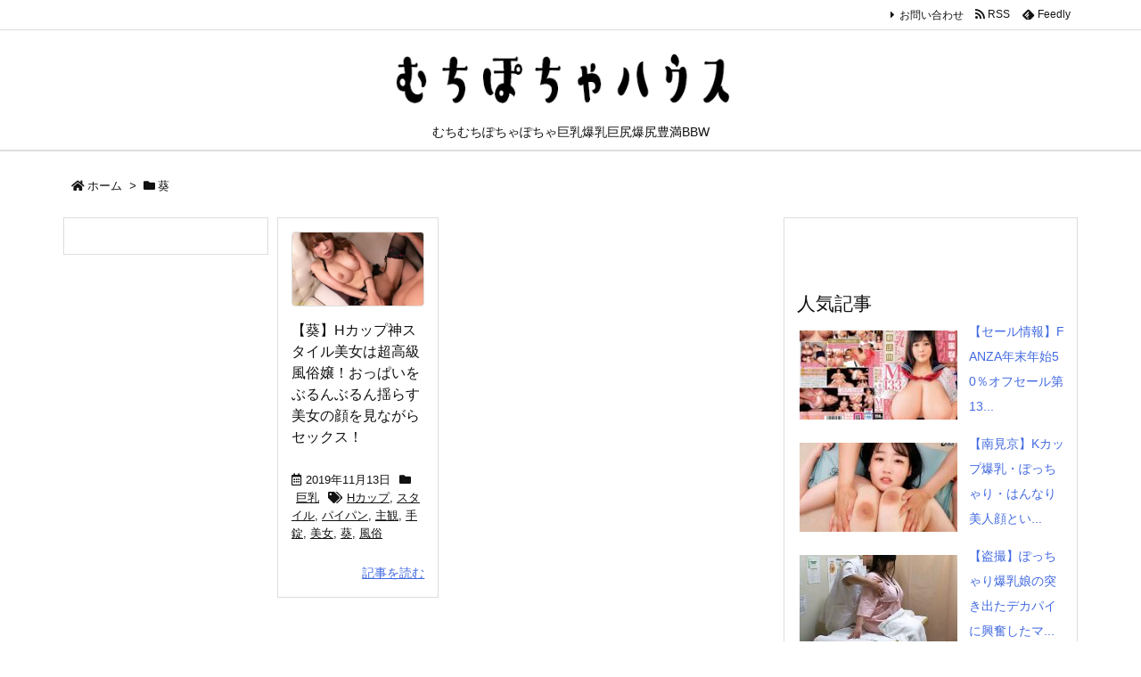

--- FILE ---
content_type: text/html; charset=UTF-8
request_url: https://muchipochahouse.com/tag/%E8%91%B5/
body_size: 28240
content:
<!DOCTYPE html>
<html lang="ja" itemscope itemtype="https://schema.org/WebPage">
<head prefix="og: http://ogp.me/ns# article: http://ogp.me/ns/article# fb: http://ogp.me/ns/fb#">
<meta charset="UTF-8" />
<meta http-equiv="X-UA-Compatible" content="IE=edge" />
<meta name="viewport" content="width=device-width, initial-scale=1, user-scalable=yes" />
<meta name="robots" content="noindex,follow" />
<title>葵 | むちぽちゃハウス</title>
<link rel='dns-prefetch' href='//ajax.googleapis.com' />
<link rel='dns-prefetch' href='//s.w.org' />
<link rel="canonical" href="https://muchipochahouse.com/tag/%e8%91%b5/" />
<link rel="pingback" href="https://muchipochahouse.com/xmlrpc.php" />
<link rel="manifest" href="https://muchipochahouse.com/luxe-manifest.json" />
<link rel="alternate" type="application/rss+xml" title="むちぽちゃハウス RSS Feed" href="https://muchipochahouse.com/feed/" />
<link rel="alternate" type="application/atom+xml" title="むちぽちゃハウス Atom Feed" href="https://muchipochahouse.com/feed/atom/" />
<meta name="description" content="むちぽちゃハウス | 葵 Tag" />
<meta name="theme-color" content="#4285f4">
<meta name="format-detection" content="telephone=no">
<meta property="og:type" content="website" />
<meta property="og:url" content="https://muchipochahouse.com/" />
<meta property="og:title" content="葵 | むちぽちゃハウス" />
<meta property="og:description" content="むちぽちゃハウス | 葵 Tag" />
<meta property="og:image" content="https://muchipochahouse.com/wp-content/themes/luxech/images/og.png" />
<meta property="og:image:width" content="880" />
<meta property="og:image:height" content="660" />
<meta property="og:site_name" content="むちぽちゃハウス" />
<meta property="og:locale" content="ja_JP" />
<meta name="twitter:card" content="summary" />
<meta name="twitter:domain" content="muchipochahouse.com" />
<meta name="twitter:creator" content="@0ON43QPSHQi0O2i" />
<meta name="twitter:site" content="@0ON43QPSHQi0O2i" />
<noscript><link rel="stylesheet" id="nav-css" href="//muchipochahouse.com/wp-content/themes/luxeritas/styles/nav.min.css?v=1572528069" media="all" /></noscript>
<noscript><link rel="stylesheet" id="async-css" href="//muchipochahouse.com/wp-content/themes/luxeritas/style.async.min.css?v=1694071177" media="all" /></noscript>
<style id='wp-block-library-theme-inline-css'>
:root{--wp-admin-theme-color:#007cba;--wp-admin-theme-color-darker-10:#006ba1;--wp-admin-theme-color-darker-20:#005a87}#start-resizable-editor-section{display:none}.wp-block-audio figcaption{margin-top:.5em;margin-bottom:1em}.wp-block-audio audio{width:100%;min-width:300px}.wp-block-button__link{color:#fff;background-color:#32373c;border:none;border-radius:28px;box-shadow:none;cursor:pointer;display:inline-block;font-size:18px;padding:12px 24px;text-align:center;text-decoration:none;overflow-wrap:break-word}.wp-block-button__link:active,.wp-block-button__link:focus,.wp-block-button__link:hover,.wp-block-button__link:visited{color:#fff}.wp-block-button__link.aligncenter{text-align:center}.wp-block-button__link.alignright{text-align:right}.wp-block-button.is-style-squared,.wp-block-button__link.wp-block-button.is-style-squared{border-radius:0}.wp-block-button.no-border-radius,.wp-block-button__link.no-border-radius{border-radius:0!important}.is-style-outline .wp-block-button__link,.wp-block-button__link.is-style-outline{color:#32373c;background-color:transparent;border:2px solid}.wp-block-buttons .wp-block-button{display:inline-block;margin-right:8px;margin-bottom:8px}.wp-block-buttons .wp-block-button:last-child{margin-right:0}.wp-block-buttons.alignright .wp-block-button{margin-right:0;margin-left:8px}.wp-block-buttons.alignright .wp-block-button:first-child{margin-left:0}.wp-block-buttons.alignleft .wp-block-button{margin-left:0;margin-right:8px}.wp-block-buttons.alignleft .wp-block-button:last-child{margin-right:0}.wp-block-button.aligncenter,.wp-block-buttons.aligncenter,.wp-block-calendar{text-align:center}.wp-block-calendar tbody td,.wp-block-calendar th{padding:4px;border:1px solid #ddd}.wp-block-calendar tfoot td{border:none}.wp-block-calendar table{width:100%;border-collapse:collapse;font-family:-apple-system,BlinkMacSystemFont,Segoe UI,Roboto,Oxygen-Sans,Ubuntu,Cantarell,Helvetica Neue,sans-serif}.wp-block-calendar table th{font-weight:400;background:#ddd}.wp-block-calendar a{text-decoration:underline}.wp-block-calendar tfoot a{color:#007cba;color:var(--wp-admin-theme-color)}.wp-block-calendar table caption,.wp-block-calendar table tbody{color:#40464d}.wp-block-categories.alignleft{margin-right:2em}.wp-block-categories.alignright{margin-left:2em}.wp-block-columns{display:flex;margin-bottom:28px;flex-wrap:wrap}@media (min-width:782px){.wp-block-columns{flex-wrap:nowrap}}.wp-block-columns.has-background{padding:20px 38px}.wp-block-column{flex-grow:1;min-width:0;word-break:break-word;overflow-wrap:break-word}@media (max-width:599px){.wp-block-column{flex-basis:100%!important}}@media (min-width:600px) and (max-width:781px){.wp-block-column{flex-basis:calc(50% - 16px)!important;flex-grow:0}.wp-block-column:nth-child(2n){margin-left:32px}}@media (min-width:782px){.wp-block-column{flex-basis:0;flex-grow:1}.wp-block-column[style*=flex-basis]{flex-grow:0}.wp-block-column:not(:first-child){margin-left:32px}}.wp-block-columns.are-vertically-aligned-top{align-items:flex-start}.wp-block-columns.are-vertically-aligned-center{align-items:center}.wp-block-columns.are-vertically-aligned-bottom{align-items:flex-end}.wp-block-column.is-vertically-aligned-top{align-self:flex-start}.wp-block-column.is-vertically-aligned-center{-ms-grid-row-align:center;align-self:center}.wp-block-column.is-vertically-aligned-bottom{align-self:flex-end}.wp-block-column.is-vertically-aligned-bottom,.wp-block-column.is-vertically-aligned-center,.wp-block-column.is-vertically-aligned-top{width:100%}.wp-block-cover,.wp-block-cover-image{position:relative;background-size:cover;background-position:50%;min-height:430px;height:100%;width:100%;display:flex;justify-content:center;align-items:center;padding:16px}.wp-block-cover-image.has-parallax,.wp-block-cover.has-parallax{background-attachment:fixed}@supports (-webkit-overflow-scrolling:touch){.wp-block-cover-image.has-parallax,.wp-block-cover.has-parallax{background-attachment:scroll}}@media (prefers-reduced-motion:reduce){.wp-block-cover-image.has-parallax,.wp-block-cover.has-parallax{background-attachment:scroll}}.wp-block-cover-image.has-background-dim,.wp-block-cover.has-background-dim{background-color:#000}.wp-block-cover-image.has-background-dim:before,.wp-block-cover.has-background-dim:before{content:"";background-color:inherit}.wp-block-cover-image.has-background-dim:not(.has-background-gradient):before,.wp-block-cover-image .wp-block-cover__gradient-background,.wp-block-cover.has-background-dim:not(.has-background-gradient):before,.wp-block-cover .wp-block-cover__gradient-background{position:absolute;top:0;left:0;bottom:0;right:0;z-index:1}.wp-block-cover-image.has-background-dim:not(.has-background-gradient):before,.wp-block-cover-image .wp-block-cover__gradient-background,.wp-block-cover.has-background-dim:not(.has-background-gradient):before,.wp-block-cover .wp-block-cover__gradient-background{opacity:.5}.wp-block-cover-image.has-background-dim.has-background-dim-10:not(.has-background-gradient):before,.wp-block-cover.has-background-dim.has-background-dim-10:not(.has-background-gradient):before{opacity:.1}.wp-block-cover-image.has-background-dim.has-background-dim-10 .wp-block-cover__gradient-background,.wp-block-cover.has-background-dim.has-background-dim-10 .wp-block-cover__gradient-background{opacity:.1}.wp-block-cover-image.has-background-dim.has-background-dim-20:not(.has-background-gradient):before,.wp-block-cover.has-background-dim.has-background-dim-20:not(.has-background-gradient):before{opacity:.2}.wp-block-cover-image.has-background-dim.has-background-dim-20 .wp-block-cover__gradient-background,.wp-block-cover.has-background-dim.has-background-dim-20 .wp-block-cover__gradient-background{opacity:.2}.wp-block-cover-image.has-background-dim.has-background-dim-30:not(.has-background-gradient):before,.wp-block-cover.has-background-dim.has-background-dim-30:not(.has-background-gradient):before{opacity:.3}.wp-block-cover-image.has-background-dim.has-background-dim-30 .wp-block-cover__gradient-background,.wp-block-cover.has-background-dim.has-background-dim-30 .wp-block-cover__gradient-background{opacity:.3}.wp-block-cover-image.has-background-dim.has-background-dim-40:not(.has-background-gradient):before,.wp-block-cover.has-background-dim.has-background-dim-40:not(.has-background-gradient):before{opacity:.4}.wp-block-cover-image.has-background-dim.has-background-dim-40 .wp-block-cover__gradient-background,.wp-block-cover.has-background-dim.has-background-dim-40 .wp-block-cover__gradient-background{opacity:.4}.wp-block-cover-image.has-background-dim.has-background-dim-50:not(.has-background-gradient):before,.wp-block-cover.has-background-dim.has-background-dim-50:not(.has-background-gradient):before{opacity:.5}.wp-block-cover-image.has-background-dim.has-background-dim-50 .wp-block-cover__gradient-background,.wp-block-cover.has-background-dim.has-background-dim-50 .wp-block-cover__gradient-background{opacity:.5}.wp-block-cover-image.has-background-dim.has-background-dim-60:not(.has-background-gradient):before,.wp-block-cover.has-background-dim.has-background-dim-60:not(.has-background-gradient):before{opacity:.6}.wp-block-cover-image.has-background-dim.has-background-dim-60 .wp-block-cover__gradient-background,.wp-block-cover.has-background-dim.has-background-dim-60 .wp-block-cover__gradient-background{opacity:.6}.wp-block-cover-image.has-background-dim.has-background-dim-70:not(.has-background-gradient):before,.wp-block-cover.has-background-dim.has-background-dim-70:not(.has-background-gradient):before{opacity:.7}.wp-block-cover-image.has-background-dim.has-background-dim-70 .wp-block-cover__gradient-background,.wp-block-cover.has-background-dim.has-background-dim-70 .wp-block-cover__gradient-background{opacity:.7}.wp-block-cover-image.has-background-dim.has-background-dim-80:not(.has-background-gradient):before,.wp-block-cover.has-background-dim.has-background-dim-80:not(.has-background-gradient):before{opacity:.8}.wp-block-cover-image.has-background-dim.has-background-dim-80 .wp-block-cover__gradient-background,.wp-block-cover.has-background-dim.has-background-dim-80 .wp-block-cover__gradient-background{opacity:.8}.wp-block-cover-image.has-background-dim.has-background-dim-90:not(.has-background-gradient):before,.wp-block-cover.has-background-dim.has-background-dim-90:not(.has-background-gradient):before{opacity:.9}.wp-block-cover-image.has-background-dim.has-background-dim-90 .wp-block-cover__gradient-background,.wp-block-cover.has-background-dim.has-background-dim-90 .wp-block-cover__gradient-background{opacity:.9}.wp-block-cover-image.has-background-dim.has-background-dim-100:not(.has-background-gradient):before,.wp-block-cover.has-background-dim.has-background-dim-100:not(.has-background-gradient):before{opacity:1}.wp-block-cover-image.has-background-dim.has-background-dim-100 .wp-block-cover__gradient-background,.wp-block-cover.has-background-dim.has-background-dim-100 .wp-block-cover__gradient-background{opacity:1}.wp-block-cover-image.alignleft,.wp-block-cover-image.alignright,.wp-block-cover.alignleft,.wp-block-cover.alignright{max-width:290px;width:100%}.wp-block-cover-image:after,.wp-block-cover:after{display:block;content:"";font-size:0;min-height:inherit}@supports ((position:-webkit-sticky) or (position:sticky)){.wp-block-cover-image:after,.wp-block-cover:after{content:none}}.wp-block-cover-image.aligncenter,.wp-block-cover-image.alignleft,.wp-block-cover-image.alignright,.wp-block-cover.aligncenter,.wp-block-cover.alignleft,.wp-block-cover.alignright{display:flex}.wp-block-cover-image .wp-block-cover__inner-container,.wp-block-cover .wp-block-cover__inner-container{width:calc(100% - 70px);z-index:1;color:#fff}.wp-block-cover-image .wp-block-subhead:not(.has-text-color),.wp-block-cover-image h1:not(.has-text-color),.wp-block-cover-image h2:not(.has-text-color),.wp-block-cover-image h3:not(.has-text-color),.wp-block-cover-image h4:not(.has-text-color),.wp-block-cover-image h5:not(.has-text-color),.wp-block-cover-image h6:not(.has-text-color),.wp-block-cover-image p:not(.has-text-color),.wp-block-cover .wp-block-subhead:not(.has-text-color),.wp-block-cover h1:not(.has-text-color),.wp-block-cover h2:not(.has-text-color),.wp-block-cover h3:not(.has-text-color),.wp-block-cover h4:not(.has-text-color),.wp-block-cover h5:not(.has-text-color),.wp-block-cover h6:not(.has-text-color),.wp-block-cover p:not(.has-text-color){color:inherit}.wp-block-cover-image.is-position-top-left,.wp-block-cover.is-position-top-left{align-items:flex-start;justify-content:flex-start}.wp-block-cover-image.is-position-top-center,.wp-block-cover.is-position-top-center{align-items:flex-start;justify-content:center}.wp-block-cover-image.is-position-top-right,.wp-block-cover.is-position-top-right{align-items:flex-start;justify-content:flex-end}.wp-block-cover-image.is-position-center-left,.wp-block-cover.is-position-center-left{align-items:center;justify-content:flex-start}.wp-block-cover-image.is-position-center-center,.wp-block-cover.is-position-center-center{align-items:center;justify-content:center}.wp-block-cover-image.is-position-center-right,.wp-block-cover.is-position-center-right{align-items:center;justify-content:flex-end}.wp-block-cover-image.is-position-bottom-left,.wp-block-cover.is-position-bottom-left{align-items:flex-end;justify-content:flex-start}.wp-block-cover-image.is-position-bottom-center,.wp-block-cover.is-position-bottom-center{align-items:flex-end;justify-content:center}.wp-block-cover-image.is-position-bottom-right,.wp-block-cover.is-position-bottom-right{align-items:flex-end;justify-content:flex-end}.wp-block-cover-image.has-custom-content-position.has-custom-content-position .wp-block-cover__inner-container,.wp-block-cover.has-custom-content-position.has-custom-content-position .wp-block-cover__inner-container{margin:0;width:auto}.wp-block-cover__video-background{position:absolute;top:50%;left:50%;transform:translateX(-50%) translateY(-50%);width:100%;height:100%;z-index:0;object-fit:cover}.wp-block-cover-image-text,.wp-block-cover-text,section.wp-block-cover-image h2{color:#fff}.wp-block-cover-image-text a,.wp-block-cover-image-text a:active,.wp-block-cover-image-text a:focus,.wp-block-cover-image-text a:hover,.wp-block-cover-text a,.wp-block-cover-text a:active,.wp-block-cover-text a:focus,.wp-block-cover-text a:hover,section.wp-block-cover-image h2 a,section.wp-block-cover-image h2 a:active,section.wp-block-cover-image h2 a:focus,section.wp-block-cover-image h2 a:hover{color:#fff}.wp-block-cover-image .wp-block-cover.has-left-content{justify-content:flex-start}.wp-block-cover-image .wp-block-cover.has-right-content{justify-content:flex-end}.wp-block-cover-image.has-left-content .wp-block-cover-image-text,.wp-block-cover.has-left-content .wp-block-cover-text,section.wp-block-cover-image.has-left-content>h2{margin-left:0;text-align:left}.wp-block-cover-image.has-right-content .wp-block-cover-image-text,.wp-block-cover.has-right-content .wp-block-cover-text,section.wp-block-cover-image.has-right-content>h2{margin-right:0;text-align:right}.wp-block-cover-image .wp-block-cover-image-text,.wp-block-cover .wp-block-cover-text,section.wp-block-cover-image>h2{font-size:2em;line-height:1.25;z-index:1;margin-bottom:0;max-width:580px;padding:14px;text-align:center}.wp-block-embed.alignleft,.wp-block-embed.alignright,.wp-block[data-align=left]>[data-type^=core-embed],.wp-block[data-align=right]>[data-type^=core-embed]{max-width:360px;width:100%}.wp-block-embed.alignleft .wp-block-embed__wrapper,.wp-block-embed.alignright .wp-block-embed__wrapper,.wp-block[data-align=left]>[data-type^=core-embed] .wp-block-embed__wrapper,.wp-block[data-align=right]>[data-type^=core-embed] .wp-block-embed__wrapper{min-width:280px}.wp-block-embed{margin-bottom:1em}.wp-block-embed figcaption{margin-top:.5em;margin-bottom:1em}.wp-block-embed iframe{max-width:100%}.wp-block-embed__wrapper{position:relative}.wp-embed-responsive .wp-has-aspect-ratio .wp-block-embed__wrapper:before{content:"";display:block;padding-top:50%}.wp-embed-responsive .wp-has-aspect-ratio iframe{position:absolute;top:0;right:0;bottom:0;left:0;height:100%;width:100%}.wp-embed-responsive .wp-embed-aspect-21-9 .wp-block-embed__wrapper:before{padding-top:42.85%}.wp-embed-responsive .wp-embed-aspect-18-9 .wp-block-embed__wrapper:before{padding-top:50%}.wp-embed-responsive .wp-embed-aspect-16-9 .wp-block-embed__wrapper:before{padding-top:56.25%}.wp-embed-responsive .wp-embed-aspect-4-3 .wp-block-embed__wrapper:before{padding-top:75%}.wp-embed-responsive .wp-embed-aspect-1-1 .wp-block-embed__wrapper:before{padding-top:100%}.wp-embed-responsive .wp-embed-aspect-9-6 .wp-block-embed__wrapper:before{padding-top:66.66%}.wp-embed-responsive .wp-embed-aspect-1-2 .wp-block-embed__wrapper:before{padding-top:200%}.wp-block-file{margin-bottom:1.5em}.wp-block-file.aligncenter{text-align:center}.wp-block-file.alignright{text-align:right}.wp-block-file .wp-block-file__button{background:#32373c;border-radius:2em;color:#fff;font-size:13px;padding:.5em 1em}.wp-block-file a.wp-block-file__button{text-decoration:none}.wp-block-file a.wp-block-file__button:active,.wp-block-file a.wp-block-file__button:focus,.wp-block-file a.wp-block-file__button:hover,.wp-block-file a.wp-block-file__button:visited{box-shadow:none;color:#fff;opacity:.85;text-decoration:none}.wp-block-file *+.wp-block-file__button{margin-left:.75em}.blocks-gallery-grid,.wp-block-gallery{display:flex;flex-wrap:wrap;list-style-type:none;padding:0;margin:0}.blocks-gallery-grid .blocks-gallery-image,.blocks-gallery-grid .blocks-gallery-item,.wp-block-gallery .blocks-gallery-image,.wp-block-gallery .blocks-gallery-item{margin:0 16px 16px 0;display:flex;flex-grow:1;flex-direction:column;justify-content:center;position:relative}.blocks-gallery-grid .blocks-gallery-image figure,.blocks-gallery-grid .blocks-gallery-item figure,.wp-block-gallery .blocks-gallery-image figure,.wp-block-gallery .blocks-gallery-item figure{margin:0;height:100%}@supports ((position:-webkit-sticky) or (position:sticky)){.blocks-gallery-grid .blocks-gallery-image figure,.blocks-gallery-grid .blocks-gallery-item figure,.wp-block-gallery .blocks-gallery-image figure,.wp-block-gallery .blocks-gallery-item figure{display:flex;align-items:flex-end;justify-content:flex-start}}.blocks-gallery-grid .blocks-gallery-image img,.blocks-gallery-grid .blocks-gallery-item img,.wp-block-gallery .blocks-gallery-image img,.wp-block-gallery .blocks-gallery-item img{display:block;max-width:100%;height:auto;width:100%}@supports ((position:-webkit-sticky) or (position:sticky)){.blocks-gallery-grid .blocks-gallery-image img,.blocks-gallery-grid .blocks-gallery-item img,.wp-block-gallery .blocks-gallery-image img,.wp-block-gallery .blocks-gallery-item img{width:auto}}.blocks-gallery-grid .blocks-gallery-image figcaption,.blocks-gallery-grid .blocks-gallery-item figcaption,.wp-block-gallery .blocks-gallery-image figcaption,.wp-block-gallery .blocks-gallery-item figcaption{position:absolute;bottom:0;width:100%;max-height:100%;overflow:auto;padding:40px 10px 9px;color:#fff;text-align:center;font-size:13px;background:linear-gradient(0deg,rgba(0,0,0,.7),rgba(0,0,0,.3) 70%,transparent)}.blocks-gallery-grid .blocks-gallery-image figcaption img,.blocks-gallery-grid .blocks-gallery-item figcaption img,.wp-block-gallery .blocks-gallery-image figcaption img,.wp-block-gallery .blocks-gallery-item figcaption img{display:inline}.blocks-gallery-grid.is-cropped .blocks-gallery-image a,.blocks-gallery-grid.is-cropped .blocks-gallery-image img,.blocks-gallery-grid.is-cropped .blocks-gallery-item a,.blocks-gallery-grid.is-cropped .blocks-gallery-item img,.wp-block-gallery.is-cropped .blocks-gallery-image a,.wp-block-gallery.is-cropped .blocks-gallery-image img,.wp-block-gallery.is-cropped .blocks-gallery-item a,.wp-block-gallery.is-cropped .blocks-gallery-item img{width:100%}@supports ((position:-webkit-sticky) or (position:sticky)){.blocks-gallery-grid.is-cropped .blocks-gallery-image a,.blocks-gallery-grid.is-cropped .blocks-gallery-image img,.blocks-gallery-grid.is-cropped .blocks-gallery-item a,.blocks-gallery-grid.is-cropped .blocks-gallery-item img,.wp-block-gallery.is-cropped .blocks-gallery-image a,.wp-block-gallery.is-cropped .blocks-gallery-image img,.wp-block-gallery.is-cropped .blocks-gallery-item a,.wp-block-gallery.is-cropped .blocks-gallery-item img{height:100%;flex:1;object-fit:cover}}.blocks-gallery-grid .blocks-gallery-image,.blocks-gallery-grid .blocks-gallery-item,.wp-block-gallery .blocks-gallery-image,.wp-block-gallery .blocks-gallery-item{width:calc(50% - 16px)}.blocks-gallery-grid .blocks-gallery-image:nth-of-type(2n),.blocks-gallery-grid .blocks-gallery-item:nth-of-type(2n),.wp-block-gallery .blocks-gallery-image:nth-of-type(2n),.wp-block-gallery .blocks-gallery-item:nth-of-type(2n){margin-right:0}.blocks-gallery-grid.columns-1 .blocks-gallery-image,.blocks-gallery-grid.columns-1 .blocks-gallery-item,.wp-block-gallery.columns-1 .blocks-gallery-image,.wp-block-gallery.columns-1 .blocks-gallery-item{width:100%;margin-right:0}@media (min-width:600px){.blocks-gallery-grid.columns-3 .blocks-gallery-image,.blocks-gallery-grid.columns-3 .blocks-gallery-item,.wp-block-gallery.columns-3 .blocks-gallery-image,.wp-block-gallery.columns-3 .blocks-gallery-item{width:calc(33.33333% - 10.66667px);margin-right:16px}.blocks-gallery-grid.columns-4 .blocks-gallery-image,.blocks-gallery-grid.columns-4 .blocks-gallery-item,.wp-block-gallery.columns-4 .blocks-gallery-image,.wp-block-gallery.columns-4 .blocks-gallery-item{width:calc(25% - 12px);margin-right:16px}.blocks-gallery-grid.columns-5 .blocks-gallery-image,.blocks-gallery-grid.columns-5 .blocks-gallery-item,.wp-block-gallery.columns-5 .blocks-gallery-image,.wp-block-gallery.columns-5 .blocks-gallery-item{width:calc(20% - 12.8px);margin-right:16px}.blocks-gallery-grid.columns-6 .blocks-gallery-image,.blocks-gallery-grid.columns-6 .blocks-gallery-item,.wp-block-gallery.columns-6 .blocks-gallery-image,.wp-block-gallery.columns-6 .blocks-gallery-item{width:calc(16.66667% - 13.33333px);margin-right:16px}.blocks-gallery-grid.columns-7 .blocks-gallery-image,.blocks-gallery-grid.columns-7 .blocks-gallery-item,.wp-block-gallery.columns-7 .blocks-gallery-image,.wp-block-gallery.columns-7 .blocks-gallery-item{width:calc(14.28571% - 13.71429px);margin-right:16px}.blocks-gallery-grid.columns-8 .blocks-gallery-image,.blocks-gallery-grid.columns-8 .blocks-gallery-item,.wp-block-gallery.columns-8 .blocks-gallery-image,.wp-block-gallery.columns-8 .blocks-gallery-item{width:calc(12.5% - 14px);margin-right:16px}.blocks-gallery-grid.columns-1 .blocks-gallery-image:nth-of-type(1n),.blocks-gallery-grid.columns-1 .blocks-gallery-item:nth-of-type(1n),.wp-block-gallery.columns-1 .blocks-gallery-image:nth-of-type(1n),.wp-block-gallery.columns-1 .blocks-gallery-item:nth-of-type(1n){margin-right:0}.blocks-gallery-grid.columns-2 .blocks-gallery-image:nth-of-type(2n),.blocks-gallery-grid.columns-2 .blocks-gallery-item:nth-of-type(2n),.wp-block-gallery.columns-2 .blocks-gallery-image:nth-of-type(2n),.wp-block-gallery.columns-2 .blocks-gallery-item:nth-of-type(2n){margin-right:0}.blocks-gallery-grid.columns-3 .blocks-gallery-image:nth-of-type(3n),.blocks-gallery-grid.columns-3 .blocks-gallery-item:nth-of-type(3n),.wp-block-gallery.columns-3 .blocks-gallery-image:nth-of-type(3n),.wp-block-gallery.columns-3 .blocks-gallery-item:nth-of-type(3n){margin-right:0}.blocks-gallery-grid.columns-4 .blocks-gallery-image:nth-of-type(4n),.blocks-gallery-grid.columns-4 .blocks-gallery-item:nth-of-type(4n),.wp-block-gallery.columns-4 .blocks-gallery-image:nth-of-type(4n),.wp-block-gallery.columns-4 .blocks-gallery-item:nth-of-type(4n){margin-right:0}.blocks-gallery-grid.columns-5 .blocks-gallery-image:nth-of-type(5n),.blocks-gallery-grid.columns-5 .blocks-gallery-item:nth-of-type(5n),.wp-block-gallery.columns-5 .blocks-gallery-image:nth-of-type(5n),.wp-block-gallery.columns-5 .blocks-gallery-item:nth-of-type(5n){margin-right:0}.blocks-gallery-grid.columns-6 .blocks-gallery-image:nth-of-type(6n),.blocks-gallery-grid.columns-6 .blocks-gallery-item:nth-of-type(6n),.wp-block-gallery.columns-6 .blocks-gallery-image:nth-of-type(6n),.wp-block-gallery.columns-6 .blocks-gallery-item:nth-of-type(6n){margin-right:0}.blocks-gallery-grid.columns-7 .blocks-gallery-image:nth-of-type(7n),.blocks-gallery-grid.columns-7 .blocks-gallery-item:nth-of-type(7n),.wp-block-gallery.columns-7 .blocks-gallery-image:nth-of-type(7n),.wp-block-gallery.columns-7 .blocks-gallery-item:nth-of-type(7n){margin-right:0}.blocks-gallery-grid.columns-8 .blocks-gallery-image:nth-of-type(8n),.blocks-gallery-grid.columns-8 .blocks-gallery-item:nth-of-type(8n),.wp-block-gallery.columns-8 .blocks-gallery-image:nth-of-type(8n),.wp-block-gallery.columns-8 .blocks-gallery-item:nth-of-type(8n){margin-right:0}}.blocks-gallery-grid .blocks-gallery-image:last-child,.blocks-gallery-grid .blocks-gallery-item:last-child,.wp-block-gallery .blocks-gallery-image:last-child,.wp-block-gallery .blocks-gallery-item:last-child{margin-right:0}.blocks-gallery-grid.alignleft,.blocks-gallery-grid.alignright,.wp-block-gallery.alignleft,.wp-block-gallery.alignright{max-width:290px;width:100%}.blocks-gallery-grid.aligncenter .blocks-gallery-item figure,.wp-block-gallery.aligncenter .blocks-gallery-item figure{justify-content:center}h1.has-background,h2.has-background,h3.has-background,h4.has-background,h5.has-background,h6.has-background{padding:20px 38px}.wp-block-image{margin-bottom:1em}.wp-block-image img{max-width:100%}.wp-block-image.aligncenter{text-align:center}.wp-block-image.alignfull img,.wp-block-image.alignwide img{width:100%}.wp-block-image .aligncenter,.wp-block-image .alignleft,.wp-block-image .alignright,.wp-block-image.is-resized{display:table}.wp-block-image .aligncenter>figcaption,.wp-block-image .alignleft>figcaption,.wp-block-image .alignright>figcaption,.wp-block-image.is-resized>figcaption{display:table-caption;caption-side:bottom}.wp-block-image .alignleft{float:left;margin:.5em 1em .5em 0}.wp-block-image .alignright{float:right;margin:.5em 0 .5em 1em}.wp-block-image .aligncenter{margin-left:auto;margin-right:auto}.wp-block-image figcaption{margin-top:.5em;margin-bottom:1em}.is-style-circle-mask img,.is-style-rounded img{border-radius:9999px}@supports ((-webkit-mask-image:none) or (mask-image:none)) or (-webkit-mask-image:none){.is-style-circle-mask img{-webkit-mask-image:url('data:image/svg+xml;utf8,<svg viewBox="0 0 100 100" xmlns="http://www.w3.org/2000/svg"><circle cx="50" cy="50" r="50"/></svg>');mask-image:url('data:image/svg+xml;utf8,<svg viewBox="0 0 100 100" xmlns="http://www.w3.org/2000/svg"><circle cx="50" cy="50" r="50"/></svg>');mask-mode:alpha;-webkit-mask-repeat:no-repeat;mask-repeat:no-repeat;-webkit-mask-size:contain;mask-size:contain;-webkit-mask-position:center;mask-position:center;border-radius:0}}.wp-block-latest-comments__comment{font-size:15px;line-height:1.1;list-style:none;margin-bottom:1em}.has-avatars .wp-block-latest-comments__comment{min-height:36px;list-style:none}.has-avatars .wp-block-latest-comments__comment .wp-block-latest-comments__comment-excerpt,.has-avatars .wp-block-latest-comments__comment .wp-block-latest-comments__comment-meta{margin-left:52px}.has-dates .wp-block-latest-comments__comment,.has-excerpts .wp-block-latest-comments__comment{line-height:1.5}.wp-block-latest-comments__comment-excerpt p{font-size:14px;line-height:1.8;margin:5px 0 20px}.wp-block-latest-comments__comment-date{color:#8f98a1;display:block;font-size:12px}.wp-block-latest-comments .avatar,.wp-block-latest-comments__comment-avatar{border-radius:24px;display:block;float:left;height:40px;margin-right:12px;width:40px}.wp-block-latest-posts.alignleft{margin-right:2em}.wp-block-latest-posts.alignright{margin-left:2em}.wp-block-latest-posts.wp-block-latest-posts__list{list-style:none}.wp-block-latest-posts.wp-block-latest-posts__list li{clear:both}.wp-block-latest-posts.is-grid{display:flex;flex-wrap:wrap;padding:0}.wp-block-latest-posts.is-grid li{margin:0 20px 20px 0;width:100%}@media (min-width:600px){.wp-block-latest-posts.columns-2 li{width:calc(50% - 20px)}.wp-block-latest-posts.columns-3 li{width:calc(33.33333% - 20px)}.wp-block-latest-posts.columns-4 li{width:calc(25% - 20px)}.wp-block-latest-posts.columns-5 li{width:calc(20% - 20px)}.wp-block-latest-posts.columns-6 li{width:calc(16.66667% - 20px)}}.wp-block-latest-posts__post-author,.wp-block-latest-posts__post-date{display:block;color:#6c7781;font-size:13px}.wp-block-latest-posts__post-excerpt{margin-top:8px;margin-bottom:16px}.wp-block-latest-posts__featured-image img{height:auto;width:auto}.wp-block-latest-posts__featured-image.alignleft{margin-right:1em}.wp-block-latest-posts__featured-image.alignright{margin-left:1em}.wp-block-latest-posts__featured-image.aligncenter{margin-bottom:1em;text-align:center}.edit-post-visual-editor .wp-block-latest-posts.is-grid li{margin-bottom:20px}.wp-block-media-text{
  /*!rtl:begin:ignore*/direction:ltr;
  /*!rtl:end:ignore*/display:-ms-grid;display:grid;-ms-grid-columns:50% 1fr;grid-template-columns:50% 1fr;-ms-grid-rows:auto;grid-template-rows:auto}.wp-block-media-text.has-media-on-the-right{-ms-grid-columns:1fr 50%;grid-template-columns:1fr 50%}.wp-block-media-text.is-vertically-aligned-top .wp-block-media-text__content,.wp-block-media-text.is-vertically-aligned-top .wp-block-media-text__media{-ms-grid-row-align:start;align-self:start}.wp-block-media-text.is-vertically-aligned-center .wp-block-media-text__content,.wp-block-media-text.is-vertically-aligned-center .wp-block-media-text__media,.wp-block-media-text .wp-block-media-text__content,.wp-block-media-text .wp-block-media-text__media{-ms-grid-row-align:center;align-self:center}.wp-block-media-text.is-vertically-aligned-bottom .wp-block-media-text__content,.wp-block-media-text.is-vertically-aligned-bottom .wp-block-media-text__media{-ms-grid-row-align:end;align-self:end}.wp-block-media-text .wp-block-media-text__media{
  /*!rtl:begin:ignore*/-ms-grid-column:1;grid-column:1;-ms-grid-row:1;grid-row:1;
  /*!rtl:end:ignore*/margin:0}.wp-block-media-text .wp-block-media-text__content{direction:ltr;
  /*!rtl:begin:ignore*/-ms-grid-column:2;grid-column:2;-ms-grid-row:1;grid-row:1;
  /*!rtl:end:ignore*/padding:0 8%;word-break:break-word}.wp-block-media-text.has-media-on-the-right .wp-block-media-text__media{
  /*!rtl:begin:ignore*/-ms-grid-column:2;grid-column:2;-ms-grid-row:1;grid-row:1
  /*!rtl:end:ignore*/}.wp-block-media-text.has-media-on-the-right .wp-block-media-text__content{
  /*!rtl:begin:ignore*/-ms-grid-column:1;grid-column:1;-ms-grid-row:1;grid-row:1
  /*!rtl:end:ignore*/}.wp-block-media-text__media img,.wp-block-media-text__media video{max-width:unset;width:100%;vertical-align:middle}.wp-block-media-text.is-image-fill figure.wp-block-media-text__media{height:100%;min-height:250px;background-size:cover}.wp-block-media-text.is-image-fill figure.wp-block-media-text__media>img{position:absolute;width:1px;height:1px;padding:0;margin:-1px;overflow:hidden;clip:rect(0,0,0,0);border:0}@media (max-width:600px){.wp-block-media-text.is-stacked-on-mobile{-ms-grid-columns:100%!important;grid-template-columns:100%!important}.wp-block-media-text.is-stacked-on-mobile .wp-block-media-text__media{-ms-grid-column:1;grid-column:1;-ms-grid-row:1;grid-row:1}.wp-block-media-text.is-stacked-on-mobile.has-media-on-the-right .wp-block-media-text__media,.wp-block-media-text.is-stacked-on-mobile .wp-block-media-text__content{-ms-grid-column:1;grid-column:1;-ms-grid-row:2;grid-row:2}.wp-block-media-text.is-stacked-on-mobile.has-media-on-the-right .wp-block-media-text__content{-ms-grid-column:1;grid-column:1;-ms-grid-row:1;grid-row:1}}.wp-block-navigation.is-style-light .wp-block-navigation-link:not(.has-text-color),.wp-block-navigation .wp-block-navigation-link:not(.has-text-color){color:#1e1e1e}.wp-block-navigation.is-style-light:not(.has-background) .wp-block-navigation__container,.wp-block-navigation:not(.has-background) .wp-block-navigation__container{background-color:#fff}.wp-block-navigation.is-style-dark .wp-block-navigation-link:not(.has-text-color){color:#fff}.wp-block-navigation.is-style-dark:not(.has-background) .wp-block-navigation__container{background-color:#1e1e1e}.items-justified-left>ul{justify-content:flex-start}.items-justified-center>ul{justify-content:center}.items-justified-right>ul{justify-content:flex-end}.wp-block-navigation-link{display:flex;align-items:center;position:relative;margin:0}.wp-block-navigation-link .wp-block-navigation__container:empty{display:none}.wp-block-navigation__container{list-style:none;margin:0;padding-left:0;display:flex;flex-wrap:wrap}.is-vertical .wp-block-navigation__container{display:block}.has-child .wp-block-navigation__container{border:1px solid rgba(0,0,0,.15);background-color:inherit;color:inherit;position:absolute;left:0;top:100%;width:fit-content;z-index:1;opacity:0;transition:opacity .1s linear;visibility:hidden}.has-child .wp-block-navigation__container>.wp-block-navigation-link>.wp-block-navigation-link__content{flex-grow:1}.has-child .wp-block-navigation__container>.wp-block-navigation-link>.wp-block-navigation-link__submenu-icon{padding-right:8px}@media (min-width:782px){.has-child .wp-block-navigation__container{left:24px}.has-child .wp-block-navigation__container .wp-block-navigation__container{left:100%;top:-1px}.has-child .wp-block-navigation__container .wp-block-navigation__container:before{content:"";position:absolute;right:100%;height:100%;display:block;width:8px;background:transparent}.has-child .wp-block-navigation__container .wp-block-navigation-link__submenu-icon svg{transform:rotate(0)}}.has-child:hover{cursor:pointer}.has-child:hover>.wp-block-navigation__container{visibility:visible;opacity:1;display:flex;flex-direction:column}.has-child:focus-within{cursor:pointer}.has-child:focus-within>.wp-block-navigation__container{visibility:visible;opacity:1;display:flex;flex-direction:column}.wp-block-navigation-link__content{text-decoration:none;padding:8px 16px}.wp-block-navigation-link__content+.wp-block-navigation-link__content{padding-top:0}.has-text-color .wp-block-navigation-link__content{color:inherit}.wp-block-navigation-link__label{font-family:-apple-system,BlinkMacSystemFont,Segoe UI,Roboto,Oxygen-Sans,Ubuntu,Cantarell,Helvetica Neue,sans-serif;word-break:normal;overflow-wrap:break-word}.wp-block-navigation-link__submenu-icon{height:inherit;padding:6px 16px}.wp-block-navigation-link__submenu-icon svg{fill:currentColor}@media (min-width:782px){.wp-block-navigation-link__submenu-icon svg{transform:rotate(90deg)}}.is-small-text{font-size:14px}.is-regular-text{font-size:16px}.is-large-text{font-size:36px}.is-larger-text{font-size:48px}.has-drop-cap:not(:focus):first-letter{float:left;font-size:8.4em;line-height:.68;font-weight:100;margin:.05em .1em 0 0;text-transform:uppercase;font-style:normal}p.has-background{padding:20px 38px}p.has-text-color a{color:inherit}.wp-block-post-author{display:flex;flex-wrap:wrap;line-height:1.5}.wp-block-post-author__byline{width:100%;margin-top:0;margin-bottom:0;font-size:.5em}.wp-block-post-author__avatar{margin-right:16px}.wp-block-post-author__bio{margin-bottom:8px;font-size:.7em}.wp-block-post-author__content{flex-grow:1;flex-basis:0}.wp-block-post-author__name{font-weight:700;margin:0}.wp-block-pullquote{padding:3em 0;margin-left:0;margin-right:0;text-align:center}.wp-block-pullquote.alignleft,.wp-block-pullquote.alignright{max-width:290px}.wp-block-pullquote.alignleft p,.wp-block-pullquote.alignright p{font-size:20px}.wp-block-pullquote p{font-size:28px;line-height:1.6}.wp-block-pullquote cite,.wp-block-pullquote footer{position:relative}.wp-block-pullquote .has-text-color a{color:inherit}.wp-block-pullquote:not(.is-style-solid-color){background:none}.wp-block-pullquote.is-style-solid-color{border:none}.wp-block-pullquote.is-style-solid-color blockquote{margin-left:auto;margin-right:auto;text-align:left;max-width:60%}.wp-block-pullquote.is-style-solid-color blockquote p{margin-top:0;margin-bottom:0;font-size:32px}.wp-block-pullquote.is-style-solid-color blockquote cite{text-transform:none;font-style:normal}.wp-block-pullquote cite{color:inherit}.wp-block-quote.is-large,.wp-block-quote.is-style-large{margin:0 0 16px;padding:0 1em}.wp-block-quote.is-large p,.wp-block-quote.is-style-large p{font-size:24px;font-style:italic;line-height:1.6}.wp-block-quote.is-large cite,.wp-block-quote.is-large footer,.wp-block-quote.is-style-large cite,.wp-block-quote.is-style-large footer{font-size:18px;text-align:right}.wp-block-rss.alignleft{margin-right:2em}.wp-block-rss.alignright{margin-left:2em}.wp-block-rss.is-grid{display:flex;flex-wrap:wrap;padding:0;list-style:none}.wp-block-rss.is-grid li{margin:0 16px 16px 0;width:100%}@media (min-width:600px){.wp-block-rss.columns-2 li{width:calc(50% - 16px)}.wp-block-rss.columns-3 li{width:calc(33.33333% - 16px)}.wp-block-rss.columns-4 li{width:calc(25% - 16px)}.wp-block-rss.columns-5 li{width:calc(20% - 16px)}.wp-block-rss.columns-6 li{width:calc(16.66667% - 16px)}}.wp-block-rss__item-author,.wp-block-rss__item-publish-date{display:block;color:#6c7781;font-size:13px}.wp-block-search{display:flex;flex-wrap:wrap}.wp-block-search .wp-block-search__label{width:100%}.wp-block-search .wp-block-search__input{flex-grow:1;max-width:360px}.wp-block-search .wp-block-search__button{margin-left:10px}.wp-block-separator.is-style-wide{border-bottom-width:1px}.wp-block-separator.is-style-dots{background:none!important;border:none;text-align:center;max-width:none;line-height:1;height:auto}.wp-block-separator.is-style-dots:before{content:"\00b7 \00b7 \00b7";color:currentColor;font-size:20px;letter-spacing:2em;padding-left:2em;font-family:serif}.wp-block-social-links{display:flex;justify-content:flex-start;padding-left:0;padding-right:0;margin-left:0}.wp-block-social-links .wp-social-link a,.wp-block-social-links .wp-social-link a:hover{text-decoration:none;border-bottom:0;box-shadow:none}.wp-social-link{display:block;width:36px;height:36px;border-radius:36px;margin-right:8px;transition:transform .1s ease}@media (prefers-reduced-motion:reduce){.wp-social-link{transition-duration:0s}}.wp-social-link a{padding:6px;display:block;line-height:0;transition:transform .1s ease}.wp-social-link a,.wp-social-link a:active,.wp-social-link a:hover,.wp-social-link a:visited,.wp-social-link svg{color:currentColor;fill:currentColor}.wp-social-link:hover{transform:scale(1.1)}.wp-block-social-links.aligncenter{justify-content:center;display:flex}.wp-block-social-links:not(.is-style-logos-only) .wp-social-link{background-color:#f0f0f0;color:#444}.wp-block-social-links:not(.is-style-logos-only) .wp-social-link-amazon{background-color:#f90;color:#fff}.wp-block-social-links:not(.is-style-logos-only) .wp-social-link-bandcamp{background-color:#1ea0c3;color:#fff}.wp-block-social-links:not(.is-style-logos-only) .wp-social-link-behance{background-color:#0757fe;color:#fff}.wp-block-social-links:not(.is-style-logos-only) .wp-social-link-codepen{background-color:#1e1f26;color:#fff}.wp-block-social-links:not(.is-style-logos-only) .wp-social-link-deviantart{background-color:#02e49b;color:#fff}.wp-block-social-links:not(.is-style-logos-only) .wp-social-link-dribbble{background-color:#e94c89;color:#fff}.wp-block-social-links:not(.is-style-logos-only) .wp-social-link-dropbox{background-color:#4280ff;color:#fff}.wp-block-social-links:not(.is-style-logos-only) .wp-social-link-etsy{background-color:#f45800;color:#fff}.wp-block-social-links:not(.is-style-logos-only) .wp-social-link-facebook{background-color:#1778f2;color:#fff}.wp-block-social-links:not(.is-style-logos-only) .wp-social-link-fivehundredpx{background-color:#000;color:#fff}.wp-block-social-links:not(.is-style-logos-only) .wp-social-link-flickr{background-color:#0461dd;color:#fff}.wp-block-social-links:not(.is-style-logos-only) .wp-social-link-foursquare{background-color:#e65678;color:#fff}.wp-block-social-links:not(.is-style-logos-only) .wp-social-link-github{background-color:#24292d;color:#fff}.wp-block-social-links:not(.is-style-logos-only) .wp-social-link-goodreads{background-color:#eceadd;color:#382110}.wp-block-social-links:not(.is-style-logos-only) .wp-social-link-google{background-color:#ea4434;color:#fff}.wp-block-social-links:not(.is-style-logos-only) .wp-social-link-instagram{background-color:#f00075;color:#fff}.wp-block-social-links:not(.is-style-logos-only) .wp-social-link-lastfm{background-color:#e21b24;color:#fff}.wp-block-social-links:not(.is-style-logos-only) .wp-social-link-linkedin{background-color:#0d66c2;color:#fff}.wp-block-social-links:not(.is-style-logos-only) .wp-social-link-mastodon{background-color:#3288d4;color:#fff}.wp-block-social-links:not(.is-style-logos-only) .wp-social-link-medium{background-color:#02ab6c;color:#fff}.wp-block-social-links:not(.is-style-logos-only) .wp-social-link-meetup{background-color:#f6405f;color:#fff}.wp-block-social-links:not(.is-style-logos-only) .wp-social-link-pinterest{background-color:#e60122;color:#fff}.wp-block-social-links:not(.is-style-logos-only) .wp-social-link-pocket{background-color:#ef4155;color:#fff}.wp-block-social-links:not(.is-style-logos-only) .wp-social-link-reddit{background-color:#fe4500;color:#fff}.wp-block-social-links:not(.is-style-logos-only) .wp-social-link-skype{background-color:#0478d7;color:#fff}.wp-block-social-links:not(.is-style-logos-only) .wp-social-link-snapchat{background-color:#fefc00;color:#fff;stroke:#000}.wp-block-social-links:not(.is-style-logos-only) .wp-social-link-soundcloud{background-color:#ff5600;color:#fff}.wp-block-social-links:not(.is-style-logos-only) .wp-social-link-spotify{background-color:#1bd760;color:#fff}.wp-block-social-links:not(.is-style-logos-only) .wp-social-link-tumblr{background-color:#011835;color:#fff}.wp-block-social-links:not(.is-style-logos-only) .wp-social-link-twitch{background-color:#6440a4;color:#fff}.wp-block-social-links:not(.is-style-logos-only) .wp-social-link-twitter{background-color:#1da1f2;color:#fff}.wp-block-social-links:not(.is-style-logos-only) .wp-social-link-vimeo{background-color:#1eb7ea;color:#fff}.wp-block-social-links:not(.is-style-logos-only) .wp-social-link-vk{background-color:#4680c2;color:#fff}.wp-block-social-links:not(.is-style-logos-only) .wp-social-link-wordpress{background-color:#3499cd;color:#fff}.wp-block-social-links:not(.is-style-logos-only) .wp-social-link-yelp{background-color:#d32422;color:#fff}.wp-block-social-links:not(.is-style-logos-only) .wp-social-link-youtube{background-color:red;color:#fff}.wp-block-social-links.is-style-logos-only .wp-social-link{background:none;padding:4px}.wp-block-social-links.is-style-logos-only .wp-social-link svg{width:28px;height:28px}.wp-block-social-links.is-style-logos-only .wp-social-link-amazon{color:#f90}.wp-block-social-links.is-style-logos-only .wp-social-link-bandcamp{color:#1ea0c3}.wp-block-social-links.is-style-logos-only .wp-social-link-behance{color:#0757fe}.wp-block-social-links.is-style-logos-only .wp-social-link-codepen{color:#1e1f26}.wp-block-social-links.is-style-logos-only .wp-social-link-deviantart{color:#02e49b}.wp-block-social-links.is-style-logos-only .wp-social-link-dribbble{color:#e94c89}.wp-block-social-links.is-style-logos-only .wp-social-link-dropbox{color:#4280ff}.wp-block-social-links.is-style-logos-only .wp-social-link-etsy{color:#f45800}.wp-block-social-links.is-style-logos-only .wp-social-link-facebook{color:#1778f2}.wp-block-social-links.is-style-logos-only .wp-social-link-fivehundredpx{color:#000}.wp-block-social-links.is-style-logos-only .wp-social-link-flickr{color:#0461dd}.wp-block-social-links.is-style-logos-only .wp-social-link-foursquare{color:#e65678}.wp-block-social-links.is-style-logos-only .wp-social-link-github{color:#24292d}.wp-block-social-links.is-style-logos-only .wp-social-link-goodreads{color:#382110}.wp-block-social-links.is-style-logos-only .wp-social-link-google{color:#ea4434}.wp-block-social-links.is-style-logos-only .wp-social-link-instagram{color:#f00075}.wp-block-social-links.is-style-logos-only .wp-social-link-lastfm{color:#e21b24}.wp-block-social-links.is-style-logos-only .wp-social-link-linkedin{color:#0d66c2}.wp-block-social-links.is-style-logos-only .wp-social-link-mastodon{color:#3288d4}.wp-block-social-links.is-style-logos-only .wp-social-link-medium{color:#02ab6c}.wp-block-social-links.is-style-logos-only .wp-social-link-meetup{color:#f6405f}.wp-block-social-links.is-style-logos-only .wp-social-link-pinterest{color:#e60122}.wp-block-social-links.is-style-logos-only .wp-social-link-pocket{color:#ef4155}.wp-block-social-links.is-style-logos-only .wp-social-link-reddit{color:#fe4500}.wp-block-social-links.is-style-logos-only .wp-social-link-skype{color:#0478d7}.wp-block-social-links.is-style-logos-only .wp-social-link-snapchat{color:#fff;stroke:#000}.wp-block-social-links.is-style-logos-only .wp-social-link-soundcloud{color:#ff5600}.wp-block-social-links.is-style-logos-only .wp-social-link-spotify{color:#1bd760}.wp-block-social-links.is-style-logos-only .wp-social-link-tumblr{color:#011835}.wp-block-social-links.is-style-logos-only .wp-social-link-twitch{color:#6440a4}.wp-block-social-links.is-style-logos-only .wp-social-link-twitter{color:#1da1f2}.wp-block-social-links.is-style-logos-only .wp-social-link-vimeo{color:#1eb7ea}.wp-block-social-links.is-style-logos-only .wp-social-link-vk{color:#4680c2}.wp-block-social-links.is-style-logos-only .wp-social-link-wordpress{color:#3499cd}.wp-block-social-links.is-style-logos-only .wp-social-link-yelp{background-color:#d32422;color:#fff}.wp-block-social-links.is-style-logos-only .wp-social-link-youtube{color:red}.wp-block-social-links.is-style-pill-shape .wp-social-link{width:auto}.wp-block-social-links.is-style-pill-shape .wp-social-link a{padding-left:16px;padding-right:16px}.wp-block-spacer{clear:both}p.wp-block-subhead{font-size:1.1em;font-style:italic;opacity:.75}.wp-block-table{overflow-x:auto}.wp-block-table table{width:100%}.wp-block-table .has-fixed-layout{table-layout:fixed;width:100%}.wp-block-table .has-fixed-layout td,.wp-block-table .has-fixed-layout th{word-break:break-word}.wp-block-table.aligncenter,.wp-block-table.alignleft,.wp-block-table.alignright{display:table;width:auto}.wp-block-table.aligncenter td,.wp-block-table.aligncenter th,.wp-block-table.alignleft td,.wp-block-table.alignleft th,.wp-block-table.alignright td,.wp-block-table.alignright th{word-break:break-word}.wp-block-table .has-subtle-light-gray-background-color{background-color:#f3f4f5}.wp-block-table .has-subtle-pale-green-background-color{background-color:#e9fbe5}.wp-block-table .has-subtle-pale-blue-background-color{background-color:#e7f5fe}.wp-block-table .has-subtle-pale-pink-background-color{background-color:#fcf0ef}.wp-block-table.is-style-stripes{border-spacing:0;border-collapse:inherit;background-color:transparent;border-bottom:1px solid #f0f0f0}.wp-block-table.is-style-stripes tbody tr:nth-child(odd){background-color:#f0f0f0}.wp-block-table.is-style-stripes.has-subtle-light-gray-background-color tbody tr:nth-child(odd){background-color:#f3f4f5}.wp-block-table.is-style-stripes.has-subtle-pale-green-background-color tbody tr:nth-child(odd){background-color:#e9fbe5}.wp-block-table.is-style-stripes.has-subtle-pale-blue-background-color tbody tr:nth-child(odd){background-color:#e7f5fe}.wp-block-table.is-style-stripes.has-subtle-pale-pink-background-color tbody tr:nth-child(odd){background-color:#fcf0ef}.wp-block-table.is-style-stripes td,.wp-block-table.is-style-stripes th{border-color:transparent}.wp-block-text-columns,.wp-block-text-columns.aligncenter{display:flex}.wp-block-text-columns .wp-block-column{margin:0 16px;padding:0}.wp-block-text-columns .wp-block-column:first-child{margin-left:0}.wp-block-text-columns .wp-block-column:last-child{margin-right:0}.wp-block-text-columns.columns-2 .wp-block-column{width:50%}.wp-block-text-columns.columns-3 .wp-block-column{width:33.33333%}.wp-block-text-columns.columns-4 .wp-block-column{width:25%}.wp-block-video{margin-left:0;margin-right:0}.wp-block-video video{max-width:100%}@supports ((position:-webkit-sticky) or (position:sticky)){.wp-block-video [poster]{object-fit:cover}}.wp-block-video.aligncenter{text-align:center}.wp-block-video figcaption{margin-top:.5em;margin-bottom:1em}:root .editor-styles-wrapper .has-pale-pink-background-color,:root .has-pale-pink-background-color{background-color:#f78da7}:root .editor-styles-wrapper .has-vivid-red-background-color,:root .has-vivid-red-background-color{background-color:#cf2e2e}:root .editor-styles-wrapper .has-luminous-vivid-orange-background-color,:root .has-luminous-vivid-orange-background-color{background-color:#ff6900}:root .editor-styles-wrapper .has-luminous-vivid-amber-background-color,:root .has-luminous-vivid-amber-background-color{background-color:#fcb900}:root .editor-styles-wrapper .has-light-green-cyan-background-color,:root .has-light-green-cyan-background-color{background-color:#7bdcb5}:root .editor-styles-wrapper .has-vivid-green-cyan-background-color,:root .has-vivid-green-cyan-background-color{background-color:#00d084}:root .editor-styles-wrapper .has-pale-cyan-blue-background-color,:root .has-pale-cyan-blue-background-color{background-color:#8ed1fc}:root .editor-styles-wrapper .has-vivid-cyan-blue-background-color,:root .has-vivid-cyan-blue-background-color{background-color:#0693e3}:root .editor-styles-wrapper .has-vivid-purple-background-color,:root .has-vivid-purple-background-color{background-color:#9b51e0}:root .editor-styles-wrapper .has-white-background-color,:root .has-white-background-color{background-color:#fff}:root .editor-styles-wrapper .has-very-light-gray-background-color,:root .has-very-light-gray-background-color{background-color:#eee}:root .editor-styles-wrapper .has-cyan-bluish-gray-background-color,:root .has-cyan-bluish-gray-background-color{background-color:#abb8c3}:root .editor-styles-wrapper .has-very-dark-gray-background-color,:root .has-very-dark-gray-background-color{background-color:#313131}:root .editor-styles-wrapper .has-black-background-color,:root .has-black-background-color{background-color:#000}:root .editor-styles-wrapper .has-pale-pink-color,:root .has-pale-pink-color{color:#f78da7}:root .editor-styles-wrapper .has-vivid-red-color,:root .has-vivid-red-color{color:#cf2e2e}:root .editor-styles-wrapper .has-luminous-vivid-orange-color,:root .has-luminous-vivid-orange-color{color:#ff6900}:root .editor-styles-wrapper .has-luminous-vivid-amber-color,:root .has-luminous-vivid-amber-color{color:#fcb900}:root .editor-styles-wrapper .has-light-green-cyan-color,:root .has-light-green-cyan-color{color:#7bdcb5}:root .editor-styles-wrapper .has-vivid-green-cyan-color,:root .has-vivid-green-cyan-color{color:#00d084}:root .editor-styles-wrapper .has-pale-cyan-blue-color,:root .has-pale-cyan-blue-color{color:#8ed1fc}:root .editor-styles-wrapper .has-vivid-cyan-blue-color,:root .has-vivid-cyan-blue-color{color:#0693e3}:root .editor-styles-wrapper .has-vivid-purple-color,:root .has-vivid-purple-color{color:#9b51e0}:root .editor-styles-wrapper .has-white-color,:root .has-white-color{color:#fff}:root .editor-styles-wrapper .has-very-light-gray-color,:root .has-very-light-gray-color{color:#eee}:root .editor-styles-wrapper .has-cyan-bluish-gray-color,:root .has-cyan-bluish-gray-color{color:#abb8c3}:root .editor-styles-wrapper .has-very-dark-gray-color,:root .has-very-dark-gray-color{color:#313131}:root .editor-styles-wrapper .has-black-color,:root .has-black-color{color:#000}:root .editor-styles-wrapper .has-vivid-cyan-blue-to-vivid-purple-gradient-background,:root .has-vivid-cyan-blue-to-vivid-purple-gradient-background{background:linear-gradient(135deg,#0693e3,#9b51e0)}:root .editor-styles-wrapper .has-vivid-green-cyan-to-vivid-cyan-blue-gradient-background,:root .has-vivid-green-cyan-to-vivid-cyan-blue-gradient-background{background:linear-gradient(135deg,#00d084,#0693e3)}:root .editor-styles-wrapper .has-light-green-cyan-to-vivid-green-cyan-gradient-background,:root .has-light-green-cyan-to-vivid-green-cyan-gradient-background{background:linear-gradient(135deg,#7adcb4,#00d082)}:root .editor-styles-wrapper .has-luminous-vivid-amber-to-luminous-vivid-orange-gradient-background,:root .has-luminous-vivid-amber-to-luminous-vivid-orange-gradient-background{background:linear-gradient(135deg,#fcb900,#ff6900)}:root .editor-styles-wrapper .has-luminous-vivid-orange-to-vivid-red-gradient-background,:root .has-luminous-vivid-orange-to-vivid-red-gradient-background{background:linear-gradient(135deg,#ff6900,#cf2e2e)}:root .editor-styles-wrapper .has-very-light-gray-to-cyan-bluish-gray-gradient-background,:root .has-very-light-gray-to-cyan-bluish-gray-gradient-background{background:linear-gradient(135deg,#eee,#a9b8c3)}:root .editor-styles-wrapper .has-cool-to-warm-spectrum-gradient-background,:root .has-cool-to-warm-spectrum-gradient-background{background:linear-gradient(135deg,#4aeadc,#9778d1 20%,#cf2aba 40%,#ee2c82 60%,#fb6962 80%,#fef84c)}:root .editor-styles-wrapper .has-blush-light-purple-gradient-background,:root .has-blush-light-purple-gradient-background{background:linear-gradient(135deg,#ffceec,#9896f0)}:root .editor-styles-wrapper .has-blush-bordeaux-gradient-background,:root .has-blush-bordeaux-gradient-background{background:linear-gradient(135deg,#fecda5,#fe2d2d 50%,#6b003e)}:root .editor-styles-wrapper .has-purple-crush-gradient-background,:root .has-purple-crush-gradient-background{background:linear-gradient(135deg,#34e2e4,#4721fb 50%,#ab1dfe)}:root .editor-styles-wrapper .has-luminous-dusk-gradient-background,:root .has-luminous-dusk-gradient-background{background:linear-gradient(135deg,#ffcb70,#c751c0 50%,#4158d0)}:root .editor-styles-wrapper .has-hazy-dawn-gradient-background,:root .has-hazy-dawn-gradient-background{background:linear-gradient(135deg,#faaca8,#dad0ec)}:root .editor-styles-wrapper .has-pale-ocean-gradient-background,:root .has-pale-ocean-gradient-background{background:linear-gradient(135deg,#fff5cb,#b6e3d4 50%,#33a7b5)}:root .editor-styles-wrapper .has-electric-grass-gradient-background,:root .has-electric-grass-gradient-background{background:linear-gradient(135deg,#caf880,#71ce7e)}:root .editor-styles-wrapper .has-subdued-olive-gradient-background,:root .has-subdued-olive-gradient-background{background:linear-gradient(135deg,#fafae1,#67a671)}:root .editor-styles-wrapper .has-atomic-cream-gradient-background,:root .has-atomic-cream-gradient-background{background:linear-gradient(135deg,#fdd79a,#004a59)}:root .editor-styles-wrapper .has-nightshade-gradient-background,:root .has-nightshade-gradient-background{background:linear-gradient(135deg,#330968,#31cdcf)}:root .editor-styles-wrapper .has-midnight-gradient-background,:root .has-midnight-gradient-background{background:linear-gradient(135deg,#020381,#2874fc)}:root .editor-styles-wrapper .has-link-color a,:root .has-link-color a{color:#00e;color:var(--wp--style--color--link,#00e)}.editor-styles-wrapper .has-small-font-size,.has-small-font-size{font-size:13px}.editor-styles-wrapper .has-normal-font-size,.editor-styles-wrapper .has-regular-font-size,.has-normal-font-size,.has-regular-font-size{font-size:16px}.editor-styles-wrapper .has-medium-font-size,.has-medium-font-size{font-size:20px}.editor-styles-wrapper .has-large-font-size,.has-large-font-size{font-size:36px}.editor-styles-wrapper .has-huge-font-size,.editor-styles-wrapper .has-larger-font-size,.has-huge-font-size,.has-larger-font-size{font-size:42px}.has-text-align-center{text-align:center}.has-text-align-left{text-align:left}.has-text-align-right{text-align:right}#end-resizable-editor-section{display:none}.aligncenter{clear:both}:root{--wp-admin-theme-color:#007cba;--wp-admin-theme-color-darker-10:#006ba1;--wp-admin-theme-color-darker-20:#005a87}#start-resizable-editor-section{display:none}.wp-block-audio figcaption{color:#555d66;font-size:13px;text-align:center}.wp-block-code{font-family:Menlo,Consolas,monaco,monospace;font-size:15px;color:#1e1e1e;padding:.8em 1em;border:1px solid #ddd;border-radius:4px}.blocks-gallery-caption,.wp-block-embed figcaption,.wp-block-image figcaption{color:#555d66;font-size:13px;text-align:center}.wp-block-pullquote{border-top:4px solid #555d66;border-bottom:4px solid #555d66;margin-bottom:28px;color:#40464d}.wp-block-pullquote__citation,.wp-block-pullquote cite,.wp-block-pullquote footer{color:#40464d;text-transform:uppercase;font-size:13px;font-style:normal}.wp-block-navigation ul,.wp-block-navigation ul li{list-style:none}.wp-block-navigation-link.wp-block-navigation-link{margin:0}.wp-block-quote{border-left:4px solid #000;margin:0 0 28px;padding-left:1em}.wp-block-quote__citation,.wp-block-quote cite,.wp-block-quote footer{color:#6c7781;font-size:13px;margin-top:1em;position:relative;font-style:normal}.wp-block-quote.has-text-align-right{border-left:none;border-right:4px solid #000;padding-left:0;padding-right:1em}.wp-block-quote.has-text-align-center{border:none;padding-left:0}.wp-block-quote.is-large,.wp-block-quote.is-style-large{border:none}.wp-block-search .wp-block-search__label{font-weight:700}.wp-block-group.has-background{padding:20px 30px;margin-top:0;margin-bottom:0}.wp-block-separator{border:none;border-bottom:2px solid #8f98a1;margin-left:auto;margin-right:auto}.wp-block-separator:not(.is-style-wide):not(.is-style-dots){max-width:100px}.wp-block-separator.has-background:not(.is-style-dots){border-bottom:none;height:1px}.wp-block-separator.has-background:not(.is-style-wide):not(.is-style-dots){height:2px}.wp-block-table{border-collapse:collapse}.wp-block-table thead{border-bottom:3px solid}.wp-block-table tfoot{border-top:3px solid}.wp-block-table td,.wp-block-table th{padding:.5em;border:1px solid;word-break:normal}.wp-block-table figcaption,.wp-block-video figcaption{color:#555d66;font-size:13px;text-align:center}#end-resizable-editor-section{display:none}cite{font-style:oblique}cite,q{font-family:serif}#comments cite{font-family:sans-serif}q{opacity:.9}.luxe-hilight-yellow{background:linear-gradient(transparent 60%,#fff352 60%)}.luxe-hilight-red{background:linear-gradient(transparent 60%,#ea618e 60%)}.luxe-hilight-blue{background:linear-gradient(transparent 60%,#b2cbe4 60%)}.luxe-hilight-green{background:linear-gradient(transparent 60%,#a7d28d 60%)}.luxe-hilight-orange{background:linear-gradient(transparent 60%,#fad09e 60%)}.luxe-hilight-pink{background:linear-gradient(transparent 60%,#f5b2b2 60%)}[class^=luxe-dot-hilight-]{background-size:100% .4em;padding-bottom:.9em;background-position:0 center;background-repeat:no-repeat}.luxe-dot-hilight-yellow{background-image:repeating-linear-gradient(-45deg,#fff352,#fff352 2px,transparent 2px,transparent 4px)}.luxe-dot-hilight-red{background-image:repeating-linear-gradient(-45deg,#ea618e,#ea618e 2px,transparent 2px,transparent 4px)}.luxe-dot-hilight-blue{background-image:repeating-linear-gradient(-45deg,#b2cbe4,#b2cbe4 2px,transparent 2px,transparent 4px)}.luxe-dot-hilight-green{background-image:repeating-linear-gradient(-45deg,#a7d28d,#a7d28d 2px,transparent 2px,transparent 4px)}.luxe-dot-hilight-orange{background-image:repeating-linear-gradient(-45deg,#fad09e,#fad09e 2px,transparent 2px,transparent 4px)}.luxe-dot-hilight-pink{background-image:repeating-linear-gradient(-45deg,#f5b2b2,#f5b2b2 2px,transparent 2px,transparent 4px)}.sans-serif-font{font-family:sans-serif}.serif-font{font-family:serif}.post ul.wp-block-gallery{margin:0;padding:0}</style>
<link rel="stylesheet" id="contact-form-7-css" href="//muchipochahouse.com/wp-content/plugins/contact-form-7/includes/css/styles.css" media="all" />
<link rel="stylesheet" id="wordpress-popular-posts-css-css" href="//muchipochahouse.com/wp-content/plugins/wordpress-popular-posts/assets/css/wpp.css" media="all" />
<style id='luxech-inline-css'>
/*! Luxeritas WordPress Theme 3.7.1 - free/libre wordpress platform
 * @copyright Copyright (C) 2015 Thought is free. */*,*:before,*:after{box-sizing:border-box}@-ms-viewport{width:device-width}a:not([href]):not([tabindex]),a:not([href]):not([tabindex]):hover,a:not([href]):not([tabindex]):focus{color:inherit;text-decoration:none}a:not([href]):not([tabindex]):focus{outline:0}h1{font-size:2em;margin:.67em 0}small{font-size:80%}img{border-style:none;vertical-align:middle}hr{box-sizing:content-box;height:0;overflow:visible;margin-top:1rem;margin-bottom:1rem;border:0}pre{margin-top:0;margin-bottom:1rem;overflow:auto;-ms-overflow-style:scrollbar}code,pre{font-family:monospace,monospace;font-size:1em}ul ul,ol ul,ul ol,ol ol{margin-bottom:0}p{margin-top:0;margin-bottom:1rem}button{border-radius:0}button:focus{outline:1px dotted;outline:5px auto -webkit-focus-ring-color}input,button,select,optgroup,textarea{margin:0;font-family:inherit;font-size:inherit;line-height:inherit}button,input{overflow:visible}button,select{text-transform:none}button,html [type=button],[type=reset],[type=submit]{-webkit-appearance:button}button::-moz-focus-inner,[type=button]::-moz-focus-inner,[type=reset]::-moz-focus-inner,[type=submit]::-moz-focus-inner{padding:0;border-style:none}input[type=radio],input[type=checkbox]{box-sizing:border-box;padding:0}[type=number]::-webkit-inner-spin-button,[type=number]::-webkit-outer-spin-button{height:auto}[type=search]{outline-offset:-2px;-webkit-appearance:none}[type=search]::-webkit-search-cancel-button,[type=search]::-webkit-search-decoration{-webkit-appearance:none}textarea{overflow:auto;resize:vertical}label{display:inline-block;margin-bottom:.5rem}h1,h2,h3,h4,h5,h6{margin-top:0;margin-bottom:.5rem;font-family:inherit;font-weight:500;line-height:1.2;color:inherit}.container{width:100%;margin-right:auto;margin-left:auto}@media (min-width:768px){.container{max-width:720px}}@media (min-width:992px){.container{max-width:960px}}@media (min-width:1200px){.container{max-width:1140px}}.col-4,.col-6,.col-12{float:left;position:relative;width:100%;min-height:1px;padding-right:15px;padding-left:15px}.col-12{-webkit-box-flex:0;-ms-flex:0 0 100%;flex:0 0 100%;max-width:100%}.col-6{-webkit-box-flex:0;-ms-flex:0 0 50%;flex:0 0 50%;max-width:50%}.col-4{-webkit-box-flex:0;-ms-flex:0 0 33.333333%;flex:0 0 33.333333%;max-width:33.333333%}.clearfix:after{display:block;clear:both;content:""}.pagination{display:-webkit-box;display:-ms-flexbox;display:flex;padding-left:0;list-style:none;border-radius:.25rem}table{border-collapse:collapse}caption{padding-top:.75rem;padding-bottom:.75rem;color:#6c757d;text-align:left;caption-side:bottom}th{text-align:left}@font-face{font-family:'icomoon';src:url('/wp-content/themes/luxech/fonts/icomoon/fonts/icomoon.eot');src:url('/wp-content/themes/luxech/fonts/icomoon/fonts/icomoon.eot') format('embedded-opentype'),url('/wp-content/themes/luxech/fonts/icomoon/fonts/icomoon.woff') format('woff'),url('/wp-content/themes/luxech/fonts/icomoon/fonts/icomoon.ttf') format('truetype'),url('/wp-content/themes/luxech/fonts/icomoon/fonts/icomoon.svg') format('svg');font-weight:400;font-style:normal;font-display:swap}[class^=ico-],[class*=" ico-"]{font-family:'icomoon' !important;speak:none;font-style:normal;font-weight:400;font-variant:normal;text-transform:none;line-height:1;-webkit-font-smoothing:antialiased;-moz-osx-font-smoothing:grayscale}.ico-feedly:before{content:"\e600"}.ico-feedly-o:before{content:"\e601"}.ico-feedly-square:before{content:"\e602"}.ico-line:before{content:"\e700"}.ico-line-square:before{content:"\e701"}*{margin:0;padding:0}a:hover,.term img,a:hover,.term img:hover{transition:opacity .3s,transform .5s}a:hover img{opacity:.8}hr{border-top:1px dotted #999}img,video,object,canvas{max-width:100%;height:auto;box-sizing:content-box}.no-js img.lazy{display:none!important}pre,ul,ol{margin:0 0 1.6em}pre{margin-bottom:30px}blockquote,.wp-block-quote{display:block;position:relative;overflow:hidden;margin:1.6em 5px;padding:25px;font-size:1.4rem;background:#fdfdfd;border:0;border-radius:6px;box-shadow:0 5px 5px 0 rgba(18,63,82,.035),0 0 0 1px rgba(176,181,193,.2)}blockquote:after{content:"\275b\275b";display:block;position:absolute;font-family:Arial,sans-serif;font-size:200px;line-height:1em;left:-25px;top:-15px;opacity:.04}blockquote cite,.wp-block-quote cite{display:block;text-align:right;font-family:serif;font-size:.9em;font-style:oblique}.wp-block-quote:not(.is-large):not(.is-style-large){border:0}blockquote ol:first-child,blockquote p:first-child,blockquote ul:first-child{margin-top:5px}blockquote ol:last-child,blockquote p:last-child,blockquote ul:last-child{margin-bottom:5px}[type=submit],[type=text],[type=email],.reply a{display:inline;line-height:1;vertical-align:middle;padding:12px 12px 11px;max-width:100%}.reply a,[type=submit],div[class$=-w] ul[class*=sns] li a,.widget_categories select,.widget_archive select{color:#333;font-weight:400;background:#fff;border:1px solid #ddd}div[class$=-w] ul[class*=sns] li a{color:#666;background:#fbfbfb;border:1px solid #ccc}option,textarea,[type=text],[type=email],[type=search]{color:inherit;background:#fff;border:1px solid #ddd}[type=search]{-webkit-appearance:none;outline-offset:-2px;line-height:1;border-radius:0}[type=search]::-webkit-search-cancel-button,[type=search]::-webkit-search-decoration{display:none}textarea{padding:8px;max-width:100%}.cboth{clear:both}.bold{font-weight:700}.wp-caption{margin-bottom:1.6em;max-width:100%}.wp-caption img[class*=wp-image-]{display:block;margin:0}.post .wp-caption-text,.post .wp-caption-dd{font-size:1.2rem;line-height:1.5;margin:0;padding:.5em 0}.sticky .posted-on{display:none}.bypostauthor>article .fn:after{content:"";position:relative}.screen-reader-text{clip:rect(1px,1px,1px,1px);height:1px;overflow:hidden;position:absolute !important;width:1px}strong{font-weight:700}em{font-style:italic}.alignleft{display:inline;float:left}.alignright{display:inline;float:right}.aligncenter{display:block;margin-right:auto;margin-left:auto}blockquote.alignleft,.wp-caption.alignleft,img.alignleft{margin:.4em 1.6em 1.6em 0}blockquote.alignright,.wp-caption.alignright,img.alignright{margin:.4em 0 1.6em 1.6em}blockquote.aligncenter,.wp-caption.aligncenter,img.aligncenter{clear:both;margin-top:.4em;margin-bottom:1.6em}.wp-caption.alignleft,.wp-caption.alignright,.wp-caption.aligncenter{margin-bottom:1.2em}img[class*=wp-image-],img[class*=attachment-]{max-width:100%;height:auto}.gallery-item{display:inline-block;text-align:left;vertical-align:top;margin:0 0 1.5em;padding:0 1em 0 0;width:50%}.gallery-columns-1 .gallery-item{width:100%}.gallery-columns-2 .gallery-item{max-width:50%}@media screen and (min-width:30em){.gallery-item{max-width:25%}.gallery-columns-1 .gallery-item{max-width:100%}.gallery-columns-2 .gallery-item{max-width:50%}.gallery-columns-3 .gallery-item{max-width:33.33%}.gallery-columns-4 .gallery-item{max-width:25%}}.gallery-caption{display:block;font-size:1.2rem;line-height:1.5;padding:.5em 0}.wp-block-image{margin:0 0 1.6em}#head-in{padding-top:28px;background:#fff}.band{position:absolute;top:0;left:0;right:0}div[id*=head-band]{margin:auto;height:34px;line-height:34px;overflow:hidden;background:#fff;border-bottom:1px solid #ddd}.band-menu{position:relative;margin:auto}.band-menu ul{font-size:1px;margin:0 -5px 0 0;position:absolute;right:10px;list-style:none}.band-menu li{display:inline-block;vertical-align:middle;font-size:1.2rem;margin:0 3px;line-height:1}.band-menu li a{color:#111;text-decoration:none}.band-menu li a:hover{color:#09f}.band-menu .menu-item a:before{display:inline;margin:5px;line-height:1;font-family:'Font Awesome 5 Free';content:"\f0da";font-weight:900}div[id*=head-band] .snsf{display:block;min-width:28px;height:20px;margin:-2px -6px 0 0;text-align:center}div[id*=head-band] .snsf a{display:block;height:100%;width:100%;text-decoration:none;letter-spacing:0;font-family:Verdana,Arial,Helvetica,Roboto;padding:4px;border-radius:2px}#sitename{display:inline-block;max-width:100%;margin:0 0 12px;font-size:2.8rem;line-height:1.4}#sitename a{color:inherit;text-decoration:none}.desc{line-height:1.4}.info{padding:20px 10px;overflow:hidden}.logo,.logo-up{margin:15px auto -10px auto;text-align:center}.logo-up{margin:15px auto 0 auto}#header .head-cover{margin:auto}#header #gnavi,#foot-in{margin:auto}#nav{margin:0;padding:0;border-top:1px solid #ddd;border-bottom:1px solid #ddd;position:relative;z-index:20}#nav,#gnavi ul,#gnavi li a,.mobile-nav{color:#111;background:#fff}#gnavi .mobile-nav{display:none}#gnavi .nav-menu{display:block}#gnavi ul{margin:0;text-indent:0;white-space:nowrap}#gnavi li,#gnavi li a{display:block;text-decoration:none;text-align:center}#gnavi li{float:left;position:relative;list-style-type:none}#gnavi li:hover>a,#gnavi li:hover>a>span,div.mobile-nav:hover,ul.mobile-nav li:hover{color:#fff;background:#09f}#gnavi li ul{display:none}#gnavi .current-menu-item>a,#gnavi .current-menu-ancestor>a,#gnavi .current_page_item>a,#gnavi .current_page_ancestor>a{background:none repeat scroll 0 0 #000;color:#fff}@media (min-width:992px){#gnavi ul{display:-webkit-box;display:-ms-flexbox;display:flex;-ms-flex-wrap:wrap;flex-wrap:wrap}#gnavi li{-webkit-box-flex:0 0 auto;-ms-flex:0 0 auto;flex:0 0 auto;min-width:1px;background:#09f}#gnavi div>ul>li{background:0 0}#gnavi li span{display:block}#gnavi div>ul>li>a>span{transition:.4s;border-bottom:0;padding:16px 18px}#gnavi li>ul{display:none;margin:0;padding:1px 0 0;border-right:1px solid #ddd;border-left:1px solid #ddd;background:0 0;position:absolute;top:100%;z-index:1}#gnavi li li{width:100%;min-width:160px}#gnavi li li span{border-bottom:1px solid #ddd;font-size:1.3rem;padding:10px 15px;width:100%;text-align:left}#gnavi li li ul{padding:0;border-top:1px solid #ddd;overflow:hidden;top:-1px;left:100%}#gnavi ul ul>li[class*=children]>a>span:after{font-family:'Font Awesome 5 Free';content:"\f0da";font-weight:900;position:absolute;right:6px}}@media (max-width:991px){#gnavi ul.mobile-nav{display:table;table-layout:fixed;width:100%;margin:0;border:0}#gnavi div.mobile-nav{display:block;padding:8px 20px;cursor:pointer}#gnavi .mobile-nav li{display:table-cell;text-align:center;padding:8px 10px;border:0;float:none}#gnavi .mobile-nav li i,#gnavi .mobile-nav li svg{font-size:1.8rem;font-style:normal}#gnavi ul{display:none;border:0;border-bottom:solid 1px #ddd}#gnavi li{display:block;float:none;width:100%;padding-left:0;text-align:left;line-height:1.2;border-top:1px solid #ddd;list-style:disc inside}#gnavi li:hover>a>span{background:0 0}#gnavi p{letter-spacing:0;font-size:1.2rem;line-height:1;margin:6px 0 0}}#primary{border:1px solid transparent}#section,.grid{margin:0 10px 20px 0}.grid{padding:45px 68px;background:#fff;border:1px solid #ddd}#breadcrumb{margin:20px 0 15px;padding:10px}#breadcrumb,#breadcrumb a{color:#111;text-decoration:none}#breadcrumb a:hover{text-decoration:underline}#breadcrumb h1,#breadcrumb li{display:inline;list-style-type:none;font-size:1.3rem}#breadcrumb i,#breadcrumb svg{margin-right:3px}#breadcrumb i.arrow{margin:0 8px}.term{margin-right:10px}.term img{float:left;max-width:40%;height:auto;margin-bottom:15px;background:inherit;border:1px solid #ddd;border-radius:4px;box-shadow:0 0 2px 1px rgba(255,255,255,1) inset}.term img:hover{border-color:#06c}#related .term img{padding:1px;width:100px;height:100px}.read-more-link,.read-more-link i,.read-more-link svg{text-decoration:underline}#list .toc{margin:0 0 25px}#list .excerpt{margin:0 0 12px;line-height:1.8}.exsp{display:inline}#list .read-more{clear:both;line-height:1;margin:35px 0 30px;text-align:right}#list .read-more{margin:0}@media (max-width:575px){.read-more-link{color:inherit;background:#fafafa;border:1px solid #aaa}.read-more-link:hover{color:#dc143c;background:#f0f0f0;text-decoration:none}}.meta,.post .meta{margin:0;font-size:1.4rem;color:#111;margin-bottom:35px;line-height:1.6;vertical-align:middle;padding:16px 0}.meta a{color:#111;text-decoration:underline}.meta span{margin:0 10px 0 5px}.meta i:first-child{margin-left:0}.meta-box{margin:30px 10px}.toc .meta-u,.post .meta-u{line-height:1.4;background:0 0;border:0;margin:0 0 10px;padding:0}.post .meta-u{overflow:hidden;text-align:right}#paging{margin:auto;text-align:center}#paging ul{padding:0}#paging i{font-weight:700}#paging .not-allow i{font-weight:400;opacity:.3}.pagination{display:-webkit-box;display:-ms-flexbox;display:flex;-webkit-box-pack:center;-ms-flex-pack:center;justify-content:center;margin:0}.pagination li{-webkit-box-flex:1 1 42px;-ms-flex:1 1 42px;flex:1 1 42px;max-width:42px;min-width:27px;float:left}.pagination>li>a,.pagination>li>span{display:inline-block;width:100%;padding:6px 0;color:inherit;background:#fff;border:1px solid #ddd;border-right:0}.pagination>li:last-child>a,.pagination>li:last-child>span,.pagination>.not-allow:first-child>span:hover{border-right:1px solid #ddd}.pagination>.active>span,.pagination>li>a:hover{color:#fff;background:#dc143c}.pagination>.active>span:hover,.pagination>.not-allow>span:hover{cursor:text}.post #paging{margin:20px 0 40px}.post{font-size:1.6rem;line-height:1.8}.post p{margin:1.3em 0}.post a{text-decoration:underline}.post h2,.post h3,.post h4,.post h5,.post h6{line-height:1.4;margin-top:35px;margin-bottom:30px}.post h1:first-child{margin-top:0}.post h2:first-child,.post h3:first-child{margin-top:30px}.post h2{border-left:8px solid #999;font-size:2.4rem;padding:8px 20px}.post h3{font-size:2.2rem;padding:2px 15px;margin-left:5px;border-left:2px #999 solid}.post h4{font-size:1.8rem;padding:0 12px;border:0;border-left:solid 12px #999}.post table{margin-bottom:30px}.post td,.post th{padding:8px 10px;border:1px solid #ddd}.post th{text-align:center;background:#f5f5f5}.post ul,.post ol{padding:0 0 0 30px}.post .vcard{text-align:right}.post .vcard i,.post .vcard svg{margin-right:8px}.entry-title,#front-page-title{font-size:2.8rem;line-height:1.5;background:0 0;border:none;margin:0 0 10px;padding:0}.entry-title a{color:inherit;text-decoration:none}.entry-title a:hover{color:#dc143c}#sns-tops{margin:-25px 0 45px}#sns-bottoms{margin:16px 0 0}#bottom-area #sns-bottoms{margin-bottom:0}.sns-msg h2{display:inline-block;margin:0 0 0 5px;padding:0 8px;line-height:1;font-size:1.6rem;background:0 0;border:none;border-bottom:5px solid #ccc}#pnavi{clear:both;padding:0;border:1px solid #ddd;background:#fff;height:auto;overflow:hidden}#pnavi .next,#pnavi .prev{position:relative}#pnavi .next{text-align:right;border-bottom:1px solid #ddd}#pnavi i,#pnavi svg{font-size:2.2rem}#pnavi .next-arrow,#pnavi .prev-arrow{font-size:1.6rem;position:absolute;top:10px}#pnavi .next-arrow{left:20px}#pnavi .prev-arrow{right:20px}#pnavi .ntitle,#pnavi .ptitle{margin-top:32px}#pnavi img{height:100px;width:100px;border:1px solid #ddd;border-radius:8px}#pnavi a{display:block;padding:15px 30px;overflow:hidden;text-decoration:none;color:#999;min-height:132px}#pnavi a:hover{color:#dc143c}#pnavi a>img,#pnavi a:hover>img{transition:opacity .4s,transform .4s}#pnavi a:hover>img{border-color:#337ab7}#pnavi .block-span{display:block;margin-top:35px}#pnavi .next img,#pnavi .no-img-next i,#pnavi .no-img-next svg{float:right;margin:0 0 0 10px}#pnavi .prev img,#pnavi .no-img-prev i,#pnavi .no-img-prev svg{float:left;margin:0 10px 0 0}#pnavi i.navi-home,#pnavi svg.navi-home,#pnavi .no-img-next i,#pnavi .no-img-next svg,#pnavi .no-img-prev i,#pnavi .no-img-prev svg{font-size:9.4rem;padding:5px 0;text-align:center}#pnavi i.navi-home,#pnavi svg.navi-home{font-size:10rem;padding:0}@media (min-width:1200px),(min-width:540px) and (max-width:991px){#pnavi .next,#pnavi .prev,#pnavi .next a,#pnavi .prev a{padding-bottom:32767px;margin-bottom:-32752px}#pnavi .next,#pnavi .prev{margin-bottom:-32767px;width:50%}#pnavi .next{float:right;border-left:1px solid #ddd}}.related,.discussion,.tb{font-size:2.4rem;line-height:2;margin:0 0 15px}.related i,.related svg,.discussion i,.discussion svg,.tb i,.tb svg{margin-right:10px}#related{padding:0}#related .term img{float:left;margin:8px 10px 8px 0}#related h3{font-size:1.6rem;font-weight:700;padding:0;margin:10px 0 10px 10px;border:none}#related h3 a{color:inherit;text-decoration:none;line-height:1.6}#related h3 a:hover{color:#09f}#related .toc{padding:10px 0;border-top:1px dotted #ccc}#related .toc:first-child{border-top:none}#related .excerpt p{display:inline;opacity:.7;font-size:1.3rem}#comments h3{font-size:1.6rem;border:none;padding:10px 0;margin-bottom:10px}#comments h3 i,#comments h3 svg{font-size:2.2rem;margin-right:10px}.comments-list,.comments-list li{border-bottom:1px solid #ddd}.comments-list li{margin-bottom:20px}.comments-list .comment-body{padding-bottom:20px}.comments-list li:last-child{margin-bottom:0;padding-bottom:0;border:none}#comments p{font-size:1.4rem;margin:20px 0}#comments label{display:block}.comment-author.vcard .avatar{display:block;float:left;margin:0 10px 20px 0}.comment-meta{margin-bottom:40px}.comment-meta:after{content:" ";clear:both}.fn{line-height:1.6;font-size:1.5rem}.says{margin-left:10px}.commentmetadata{font-size:1.4rem;height:15px;padding:10px 10px 10px 0}.reply a{display:block;text-decoration:none;text-align:center;width:65px;margin:0 0 0 auto}.comments-list{padding-left:0;list-style-type:none}.comments-list li.depth-1>ul.children{padding-left:30px}.comments-list li{list-style-type:none}#comments .no-comments{margin:0 0 20px;padding:10px 20px 30px;border-bottom:1px solid #ddd}#c-paging{text-align:center;padding:0 0 20px;border-bottom:1px solid #ccc}#commentform{display:-webkit-box;display:-ms-flexbox;display:flex;-webkit-flex-wrap:wrap;-ms-flex-wrap:wrap;flex-wrap:wrap}#commentform p{margin:0 0 20px}#respond{font-size:1.6rem}#commentform .tags{padding:10px;font-size:1.3rem}.comment-form-author{-webkit-flex:0 1 35%;-ms-flex:0 1 35%;flex:0 1 35%}.comment-form-email{-webkit-flex:1 0 64%;-ms-flex:1 0 64%;flex:1 0 64%;padding-left:10px}#commentform input,#comments textarea,[class^=comment-form-]{margin:0;width:100%}#comments .comment-form-cookies-consent{display:table}#comments .comment-form-cookies-consent *{display:table-cell;margin:5px 5px 20px 0;width:auto}#comments .form-submit{margin:0}#comments .comments-list .form-submit{margin-bottom:40px}#comments [type=submit]{color:#fff;background:#666;padding:18px 18px 17px;cursor:pointer}#comments [type=submit]:hover{background:#dc143c}#trackback input{width:100%;margin:0 0 10px}#list-title{margin:0 0 40px;font-size:2.8rem;font-weight:400}#section .grid #list-title{margin:0}div[id*=side-],#col3{padding:20px 0;border:1px solid #ddd;background:#fff}#side .widget,#col3 .widget{word-break:break-all;margin:0 6px;padding:20px 7px;border:1px solid transparent}#side ul,#col3 ul{margin-bottom:0}#side ul li,#col3 ul li{list-style-type:none;line-height:2;margin:0;padding:0}#side ul li li,#col3 ul li li{margin-left:16px}#side h3,#col3 h3,#side h4,#col3 h4{font-size:1.8rem;font-weight:700;color:#111;margin:4px 0 20px;padding:4px 0}.search-field{border:1px solid #bbb}#wp-calendar{background:#fff}#wp-calendar caption{color:inherit;background:#fff}#wp-calendar #today{background:#ffec67}#wp-calendar .pad{background:#fff9f9}#footer{clear:both;background:#fff;border-top:1px solid #ddd;z-index:10}.row{margin:0}#foot-in{padding:25px 0}#foot-in a{color:#111}#foot-in h4{font-size:1.8rem;font-weight:700;margin:15px 0;padding:4px 10px;border-left:8px solid #999}#foot-in ul li{list-style-type:none;line-height:1.8;margin:0 10px;padding:0}#foot-in ul li li{margin-left:15px}#copyright{font-size:1.2rem;padding:20px 0;color:#111;background:#fff;clear:both}#footer .copy{font-size:1.2rem;line-height:1;margin:20px 0 0;text-align:center}#footer .copy a{color:inherit}#footer #thk{margin:20px 0;white-space:nowrap;font-size:1.1rem;word-spacing:-1px}#page-top{position:fixed;bottom:14px;right:14px;font-weight:700;background:#656463;text-decoration:none;color:#fff;padding:16px 20px;text-align:center;cursor:pointer;transition:.8s;opacity:0;visibility:hidden;z-index:99}#page-top:hover{opacity:1!important}.i-video,.i-embed{display:block;position:relative;overflow:hidden}.i-video{padding-top:25px;padding-bottom:56.25%}.i-video iframe,.i-video object,.i-video embed{position:absolute;top:0;left:0;height:100%;width:100%}.i-embed iframe{width:100%}.head-under{margin-top:20px}.head-under,.post-title-upper,.post-title-under{margin-bottom:20px}.posts-under-1{padding:20px 0}.posts-under-2{padding-bottom:40px}#sitemap li{border-left:1px solid #000}.recentcomments a{display:inline;padding:0;margin:0}#main{-webkit-box-flex:0 1 772px;-ms-flex:0 1 772px;flex:0 1 772px;max-width:772px;min-width:1px;float:left}#side{-webkit-box-flex:0 0 366px;-ms-flex:0 0 366px;flex:0 0 366px;width:366px;min-width:1px;float:right}@media (min-width:992px){#primary,#field{display:-webkit-box;display:-ms-flexbox;display:flex}#breadcrumb,.head-cover{display:block !important}#sitename img{margin:0}}@media screen and (min-width:768px){.logo,#head-band-in,div[id*=head-band] .band-menu,#header .head-cover,#header #gnavi,#foot-in{max-width:720px}}@media screen and (min-width:992px){.logo,#head-band-in,div[id*=head-band] .band-menu,#header .head-cover,#header #gnavi,#foot-in{max-width:960px}}@media screen and (min-width:992px) and (max-width:1199px){#main{-webkit-box-flex:0 1 592px;-ms-flex:0 1 592px;flex:0 1 592px;max-width:592px;min-width:1px}}@media screen and (min-width:1200px){.logo,#head-band-in,div[id*=head-band] .band-menu,#header .head-cover,#header #gnavi,#foot-in{max-width:1140px}#list .term img{width:auto;height:auto;margin-right:20px}}@media screen and (max-width:1199px){#list .term img{max-width:40%;height:auto;margin-right:20px}}@media print,(max-width:991px){#primary,#main,#side{display:block;width:100%;float:none;clear:both}div[id*=head-band]{padding:0 5px}#header #gnavi{padding-left:0;padding-right:0}#main{margin-bottom:30px}#section{margin-right:0}.grid,#side .widget,#col3 .widget{padding-left:20px;padding-right:20px}.grid{margin:0 0 20px}#side .widget,#col3 .widget{margin-left:0;margin-right:0}#related .toc{margin-right:15px}.comments-list li.depth-1>ul.children{padding-left:0}#foot-in{padding:0}#foot-in .col-xs-4,#foot-in .col-xs-6,#foot-in .col-xs-12{display:none}div[id*=side-]{margin-bottom:20px}#side-scroll{max-width:32767px}}@media (max-width:575px){.grid,#side .widget,#col3 .widget{padding-left:7px;padding-right:7px}.meta,.post .meta{font-size:1.2rem}#side li a,#col3 li a{padding:14px}#list .term img{max-width:30%;height:auto;margin:0 15px 25px 0}#list .excerpt{padding-left:0;margin:0 0 40px}.excerpt p{display:inline}.excerpt br{display:none}.read-more-link{display:block;clear:both;padding:12px;font-size:1.2rem;text-align:center;white-space:nowrap;overflow:hidden}.read-more-link,.read-more-link i{text-decoration:none}#list .term img{margin-bottom:30px}#list .read-more-link{margin:20px 0 0}#sitename{font-size:2.2rem}.entry-title,#front-page-title,.post h2,.post h3,.related,.discussion,.tb{font-size:1.8rem}[class^=comment-form-]{flex:0 0 100%;padding:0}#page-top{font-size:2rem;padding:8px 14px}.ptop{display:none}}div[id^=tile-],div[id^=card-]{display:-webkit-box;display:-ms-flexbox;display:flex;-ms-flex-wrap:wrap;flex-wrap:wrap;-webkit-box-pack:space-between;-ms-flex-pack:space-between;justify-content:space-between}div[id^=tile-] .toc,div[id^=card-] .toc{max-width:100%;width:100%}div[id^=tile-] .toc:not(#bottom-area):not(.posts-list-middle-widget):not(#bottom-area):not(.posts-list-under-widget),div[id^=card-] .toc:not(#bottom-area):not(.posts-list-middle-widget):not(#bottom-area):not(.posts-list-under-widget){position:relative;display:inline-block;vertical-align:top;min-width:1px}@media (min-width:1200px){#tile-4 .toc,#card-4 .toc{max-width:24.5%;width:24.5%}#tile-3 .toc,#card-3 .toc{max-width:32.5%;width:32.5%}#tile-2 .toc,#card-2 .toc{max-width:49%;width:49%}}@media (min-width:768px) and (max-width:1199px){#tile-4 .toc,#card-4 .toc{max-width:32.5%;width:32.5%}#tile-3 .toc,#card-3 .toc,#tile-2 .toc,#card-2 .toc{max-width:49%;width:49%}}@media (min-width:576px) and (max-width:767px){#tile-4 .toc,#card-4 .toc,#tile-3 .toc,#card-3 .toc,#tile-2 .toc,#card-2 .toc{max-width:49%;width:49%}}#list #bottom-area,#list .posts-list-under-widget{max-width:100%;width:100%}div[id^=tile-] .toc:not(#bottom-area):not(.posts-list-middle-widget):not(#bottom-area):not(.posts-list-under-widget){padding:15px}div[id^=card-] .toc:not(#bottom-area):not(.posts-list-middle-widget):not(#bottom-area):not(.posts-list-under-widget){padding:0 15px}div[id^=tile-] .meta,div[id^=card-] .meta{font-size:1.3rem;margin-bottom:10px}div[id^=tile-] .meta{margin-bottom:10px}div[id^=card-] .meta{margin-bottom:15px;padding:15px 10px 10px;border:none;border-bottom:1px solid #ddd}div[id^=tile-] .term,div[id^=card-] .term{margin:0}div[id^=card-] .term{max-width:40%;padding:0 20px 0 0;overflow:hidden;float:left}#list div[id^=tile-] .term img,#list div[id^=card-] .term img{max-width:100%;width:auto;height:auto}#list div[id^=tile-] .term img{box-sizing:border-box;float:none}#list div[id^=card-] .term img{border:none}#list div[id^=tile-] .exsp,#list div[id^=card-] .exsp{opacity:.6}#list div[id^=tile-] .excerpt,#list div[id^=card-] .excerpt{padding-bottom:30px;font-size:1.3rem;line-height:1.4}#list div[id^=card-] .excerpt{padding-bottom:10px}#list div[id^=tile-] .read-more{position:absolute;bottom:20px;right:15px;left:15px}#list div[id^=card-] .read-more{margin-bottom:20px}div[id^=tile-] h2,div[id^=card-] h2{font-size:1.6rem}div[class*=snsf-]{margin:2px 0 0;padding:0}div[class*=snsf-] .clearfix{padding:0}div[class*=snsf-] i,div[class*=snsf-] svg{max-width:16px}.snsname,.cpname{margin-left:5px}.snsfb{display:-webkit-box;display:-ms-flexbox;display:flex;flex-wrap:wrap;justify-content:space-between}.snsf-c li,.snsf-w li{-webkit-box-flex:1;-ms-flex:1;flex:1 1 auto;list-style:none;vertical-align:middle;text-align:center;color:#fff;padding:1px 2px;margin-bottom:2px;white-space:nowrap;cursor:pointer}.snsf-c .snsfb li a,.snsf-w .snsfb li a{padding:9px 0 10px}.snsf-c a,.snsf-w a,.snsf-c .snsfcnt,.snsf-w .snsfcnt{display:block;font-family:Verdana,Arial,Helvetica,Roboto;text-align:center;text-decoration:none;width:100%;border-radius:2px}.snsf-c .fa-hatena,.snsf-w .fa-hatena{font-weight:700;font-family:Verdana,Arial,Helvetica,Roboto}.snsf-c a,.snsf-c a:hover,.snsf-w a,.snsf-w a:hover{position:relative;line-height:1;padding:10px 0;color:#fff}.snsf-c .snsfb li a,.snsf-w .snsfb li a{font-family:Verdana,Arial,Helvetica,Roboto;font-size:1.3rem;letter-spacing:-1px}.snsf-c .snsfb li a{box-shadow:0 1px 4px 0 rgba(0,0,0,.2)}.snsf-w .snsfb li a{box-sizing:border-box;border:1px solid #ddd}.snsf-c .snsfb li a:hover{opacity:.6}.snsf-w .snsfb li a:hover{background:#f8f8f8;opacity:.7}.snsf-c .snsfb i,.snsf-w .snsfb i{margin-right:3px}.snsfcnt{display:block;position:absolute;right:0;top:-18px;padding:3px 0;font-size:1.1rem;background:#fffefd}.snsf-c .snsfcnt{color:#333;border:2px solid #ddd}.snsf-w .snsfcnt{box-sizing:content-box;top:-18px;left:-1px;border:1px solid #ddd;border-radius:2px 2px 0 0;color:#333}.snsfcnt i{margin:0 !important}.snsf-c .twitter a{background:#55acee}.snsf-c .facebook a{background:#3b5998}.snsf-c .linkedin a{background:#0479b4}.snsf-c .pinit a{background:#bd081c}.snsf-c .hatena a{background:#3875c4}.snsf-c .pocket a{background:#ee4257}.snsf-c .line a{background:#00c300}.snsf-c .rss a{background:#fe9900}.snsf-c .feedly a{background:#87bd33}.snsf-c .cp-button a{background:#56350d}.snsf-c .twitter .snsfcnt{border-color:#55acee}.snsf-c .facebook .snsfcnt{border-color:#3b5998}.snsf-c .linkedin .snsfcnt{border-color:#0479b4}.snsf-c .pinit .snsfcnt{border-color:#bd081c}.snsf-c .hatena .snsfcnt{border-color:#3875c4}.snsf-c .pocket .snsfcnt{border-color:#ee4257}.snsf-c .line .snsfcnt{border-color:#00c300}.snsf-c .rss .snsfcnt{border-color:#fe9900}.snsf-c .feedly .snsfcnt{border-color:#87bd33}.snsf-c .cp-button .snsfcnt{border-color:#56350d}.snsf-w .snsfb .twitter a{color:#55acee}.snsf-w .snsfb .facebook a{color:#3b5998}.snsf-w .snsfb .linkedin a{color:#0479b4}.snsf-w .snsfb .pinit a{color:#bd081c}.snsf-w .snsfb .hatena a{color:#3875c4}.snsf-w .snsfb .pocket a{color:#ee4257}.snsf-w .snsfb .line a{color:#00c300}.snsf-w .snsfb .rss a{color:#fe9900}.snsf-w .snsfb .feedly a{color:#87bd33}.snsf-w .snsfb .cp-button a{color:#56350d}@media screen and (max-width:765px){div[class*=snsf-] .snsname{display:none}}@media screen and (min-width:992px){.snsfb li.line-sm{display:none !important}}@media screen and (max-width:991px){.snsfb li.line-pc{display:none !important}}#toc_container,.toc_widget{max-width:100%;font-size:1.3rem}#toc_container{display:table;margin-bottom:20px;padding:10px;border:1px solid #ddd;color:#333;background:#fafafa}#toc_container a{color:#333;text-decoration:none}#toc_container a:hover{text-decoration:underline}.toc_toggle{white-space:nowrap}.toc_list{margin:0;padding:0}ul.toc_list{padding:0 10px}.widget ul.toc_list{padding:0 5px}.toc_list ul{padding:0 0 0 15px}.toc_list li{padding:2px;list-style:none}.blogcard{margin:0 0 1.6em}.blogcard p{font-size:1.6rem;line-height:1.6;margin:0 0 .5em}.blogcard a{font-size:1.4rem}a.blogcard-href{display:block;position:relative;padding:20px;border:1px solid #ddd;background:#fff;color:#111;text-decoration:none;max-width:540px;min-height:140px;transition:transform .4s ease}a.blogcard-href:hover{color:#ff811a;background:#fcfcfc;box-shadow:3px 3px 8px rgba(0,0,0,.2);transform:translateY(-4px)}p.blog-card-title{color:#111;font-weight:700}p.blog-card-desc{font-size:.9em;color:#666}.blogcard-img{float:right;margin:0 0 15px 20px}p.blogcard-link{clear:both;font-size:.8em;color:#999;margin:15px 0 0}img.blogcard-icon,amp-img.blogcard-icon{display:inline-block;width:18px;height:18px}#search{padding-bottom:0;position:relative;width:100%}#search label{width:100%;margin:0}.search-field{width:100%;height:32px;margin:0;padding:4px 6px}[type=submit].search-submit{position:absolute;top:2px;right:2px;height:28px;padding:8px;font-size:1.2rem}.search-field::-webkit-input-placeholder{font-family:'Font Awesome 5 Free';font-weight:900;color:#767676;font-size:1.4rem}.search-field:-moz-placeholder{font-family:'Font Awesome 5 Free';font-weight:900;color:#767676;font-size:1.4rem}.search-field:-ms-input-placeholder{font-family:'Font Awesome 5 Free';font-weight:900;color:#767676;font-size:1.4rem}.search-field:placeholder-shown{font-family:'Font Awesome 5 Free';font-weight:900;color:#767676;font-size:1.4rem}#search input:focus::-webkit-input-placeholder{color:transparent}#search input:focus:-moz-placeholder{color:transparent}#search input:focus:-ms-placeholder{color:transparent}.widget_categories,.widget_archive{margin-bottom:5px}.widget_categories select,.widget_archive select{padding:15px 13px;width:100%;height:32px;margin:0;padding:4px 6px;border:1px solid #bbb}.tagcloud{display:-webkit-box;display:-ms-flexbox;display:flex;-ms-flex-wrap:wrap;flex-wrap:wrap;letter-spacing:-.4em}.tagcloud a{display:inline-block;-webkit-box-flex:0 0 auto;-ms-flex:0 0 auto;flex:1 0 auto;min-width:1px;letter-spacing:normal;text-decoration:none;font-size:14px;font-size:1.4rem!important;border:1px solid #ddd;margin:2px;padding:5px 10px}#thk-new{margin:-10px 0 0}#thk-new .term img,#thk-new .term amp-img{margin:0 10px 0 0;padding:1px;width:100px;height:100px}#thk-new .excerpt p{display:block;margin:0;padding:0;font-size:1.2rem;line-height:1.4}#thk-new p.new-title{font-size:1.4rem;font-weight:700;line-height:1.4;padding:0;margin:0 0 14px;text-decoration:none}#thk-new .toc{padding:15px 0;border-bottom:1px dotted #ccc}#thk-new .toc:last-child{margin-bottom:0;padding-bottom:0;border-style:none}#thk-rss-feedly{display:table;width:100%;table-layout:fixed;border-collapse:separate;border-spacing:6px 0}#thk-rss-feedly ul{display:table-row}#thk-rss-feedly li{display:table-cell}#thk-rss-feedly li a{display:block;overflow:hidden;white-space:nowrap;width:100%;font-size:1.6rem;line-height:22px;padding:7px 0;color:#fff;border-radius:3px;text-align:center;text-decoration:none;box-shadow:1px 1px 3px 0 rgba(0,0,0,.3)}#thk-rss-feedly a:hover{color:#fff;opacity:.7}#thk-rss-feedly a.icon-rss-button{background:#fe9900}#thk-rss-feedly a.icon-feedly-button{background:#87bd33}#thk-rss-feedly a span{font-family:Garamond,Palatino,Caslon,'Century Oldstyle',Bodoni,'Computer Modern',Didot,Baskerville,'Times New Roman',Century,Egyptienne,Clarendon,Rockwell,serif;font-weight:700}#thk-rss-feedly i{margin:0 10px 0 0;color:#fff}#layer li a{text-align:left;padding:10px;font-size:1.3rem;margin:0;padding-left:20px;width:100%}#layer li a:hover{text-decoration:none}#layer li a:before{font-family:'Font Awesome 5 Free';content:"\f0da";font-weight:900;padding-right:10px}#layer li[class*=children] span{pointer-events:none}#layer li[class*=children] a{padding-left:16px}#layer li[class*=children] li a{padding-left:35px}#layer li li[class*=children] a{padding-left:32px}#layer li li[class*=children] li a{padding-left:55px}#layer li ul{border-bottom:0}#layer li li a:before{content:"-"}#layer li li li a:before{content:"\0b7"}#close{position:fixed;top:10px;right:10px;width:34px;height:34px;box-sizing:content-box;color:#fff;background:#000;border:2px solid #ddd;border-radius:4px;opacity:.7;text-align:center;cursor:pointer;z-index:1200}#close i,#close svg{font-size:20px;margin:7px 0}#close:hover{opacity:1}#sform{display:none;position:absolute;top:0;left:0;right:0;width:98%;height:36px;max-width:600px;margin:auto;padding:2px;background:rgba(0,0,0,.5);border-radius:5px;z-index:1200}#sform .search-form{position:relative;width:100%;margin:auto}#sform .search-field{height:32px;font-size:18px}html{overflow:auto;overflow-y:scroll;-webkit-text-size-adjust:100%;-ms-text-size-adjust:100%;-ms-overflow-style:scrollbar;-webkit-tap-highlight-color:transparent;font-size:62.5%!important}#list .posts-list-middle-widget{max-width:100%;width:100%}#list .exsp,#list .exsp p{opacity:.99}#list div[id^=tile-] .meta{margin-bottom:30px}.info{text-align:center}#sitename{margin:0 auto 12px auto}.info{padding:20px 10px 0}body{overflow:hidden;font-family:'Meiryo',-apple-system,'BlinkMacSystemFont','.SFNSDisplay-Regular','Hiragino Kaku Gothic Pro','Yu Gothic','MS PGothic','Segoe UI','Verdana','Helvetica','Arial',sans-serif;font-weight:400;color:#111;background:#fff}a{word-break:break-all;text-decoration:none;background-color:transparent;-webkit-text-decoration-skip:objects;color:#4169e1}a:hover{text-decoration:none;color:#dc143c}body,li,pre,blockquote{font-size:1.4rem}#toc_toggle{display:none}#toc_toggle:checked+.toc_toggle:before{content:"Hide"}.toc_toggle{margin:0}.toc_toggle:before{content:"Show";cursor:pointer;border:solid 1px #ddd;color:#333;background:0 0;padding:2px 5px;margin-left:10px}#toc_toggle:checked+.toc_toggle+.toc_list{width:auto;height:auto;margin-top:20px;transition:all .3s}.toc_toggle+.toc_list{overflow:hidden;width:0;height:0;margin-top:0;transition:all .3s}#toc_container{background:#fff2f2}#page-top{border-radius:5px}#sns-bottoms li,#sns-mobile li{min-width:16.6%}@media (min-width:576px){#list div[id^=tile-] .term img{display:block;margin-right:auto;margin-left:auto}#list .excerpt{overflow:hidden}.post p{font-size:1.5rem}}@media (min-width:992px){#main{-webkit-box-flex:0 1 878px;-ms-flex:0 1 878px;flex:0 1 878px;max-width:878px;min-width:1px;float:left}#side{-ms-flex-preferred-size:330px;flex-basis:330px;width:330px}#col3{-webkit-box-flex:0 0 230px;-ms-flex:0 0 230px;flex:0 0 230px;width:230px;min-width:1px}.grid{padding-left:10px;padding-right:10px}#side-scroll{border-top:0;padding-top:0}}@media (min-width:1200px){#field{-webkit-box-flex:0 1 808px;-ms-flex:0 1 808px;flex:0 1 808px;width:808px;min-width:1px}#main{-webkit-box-flex:0 1 568px;-ms-flex:0 1 568px;flex:0 1 568px;max-width:568px;min-width:1px}#field{-webkit-box-direction:reverse;-ms-flex-direction:row-reverse;flex-direction:row-reverse;float:left}#main{float:right}#section,.grid,#sidebar-2{margin-right:10px}}@media (min-width:1380px){.container{width:1350px;max-width:1350px}.logo,#header .head-cover,#header #gnavi,#head-band-in,#foot-in,div[id*=head-band] .band-menu{width:1350px;max-width:100%}#field{-webkit-box-flex:0 1 1018px;-ms-flex:0 1 1018px;flex:0 1 1018px;width:1018px;min-width:1px}#main{-webkit-box-flex:0 1 778px;-ms-flex:0 1 778px;flex:0 1 778px;max-width:778px;min-width:1px}#side{-webkit-box-flex:0 0 330px;-ms-flex:0 0 330px;flex:0 0 330px;width:330px;min-width:1px;float:right}.grid{padding-left:10px;padding-right:10px}}@media (max-width:991px){#primary,#field,#main,#side,#col3{display:block;width:100%;float:none}#section,.grid,#sidebar,#sidebar-2{margin:0 0 20px}#sidebar,#sidebar-2{padding:0}}@media (max-width:767px){#list .term img{max-width:100%;float:none;margin-bottom:30px}}@media (max-width:575px){#list div[id^=tile-] .meta{margin-bottom:10px}#list div[id^=tile-] .read-more{position:static;margin-bottom:10px}#list div[id^=card-] .excerpt{margin-bottom:20px;padding-bottom:0}#sns-bottoms li,#sns-mobile li{min-width:33.3%}}@media (min-width:992px) and (max-width:1379px){.grid{padding-left:25px;padding-right:25px}}@media (min-width:992px) and (max-width:1199px){#field,#main,#col3{-webkit-box-flex:0 1 628px;-ms-flex:0 1 628px;flex:0 1 628px;max-width:628px;width:628px;min-width:1px}#field{display:block;float:left}#main{float:none}#col3{-webkit-box-flex:0 0 100%;-ms-flex:0 0 100%;flex:0 0 100%;width:100%;max-width:100%;min-width:1px;display:block;padding-bottom:20px}#section,.grid,#sidebar-2{margin-right:10px}}@media (min-width:541px) and (max-width:991px){.grid{padding-left:10px;padding-right:10px}}
/*! luxe child css */#pnavi img{width:150px;height:85px}#pnavi .prev img{margin:2em 10px 0 0}#pnavi .next img{margin:2em 0 0 10px}#related .term img{width:177px;height:100px}ul.wpp-list li{   border-bottom:0 dashed #898a88;position:relative}ul.wpp-list li img{margin:10px 10px 10px 0;padding:3px}ul.wpp-list li a.wpp-post-title{display:block;font-size:12px;color:#333;padding:12px;text-decoration:none}ul.wpp-list li a.wpp-post-title:hover{color:#4169e1}ul#popular-posts.wpp-list li img{border-radius:5px}.responsive_video{position:relative;padding-bottom:56.25%}.responsive_video video,.responsive_video iframe,.responsive_video object,.responsive_video embed{position:absolute;top:0;left:0;width:100%;height:100%}</style>
<script src='//ajax.googleapis.com/ajax/libs/jquery/3.4.1/jquery.min.js' id='jquery-js'></script>
<script src='//muchipochahouse.com/wp-content/themes/luxeritas/js/luxe.min.js?v=1694071177' id='luxe-js' async defer></script>
<script type='application/json' id='wpp-json'>
{"sampling_active":0,"sampling_rate":100,"ajax_url":"https:\/\/muchipochahouse.com\/wp-json\/wordpress-popular-posts\/v1\/popular-posts","api_url":"https:\/\/muchipochahouse.com\/wp-json\/wordpress-popular-posts","ID":0,"token":"c465841950","lang":0,"debug":0}</script>
<script src='//muchipochahouse.com/wp-content/plugins/wordpress-popular-posts/assets/js/wpp.min.js' id='wpp-js-js'></script>
<style id="wpp-loading-animation-styles">@-webkit-keyframes bgslide{from{background-position-x:0}to{background-position-x:-200%}}@keyframes bgslide{from{background-position-x:0}to{background-position-x:-200%}}.wpp-widget-placeholder,.wpp-widget-block-placeholder,.wpp-shortcode-placeholder{margin:0 auto;width:60px;height:3px;background:#dd3737;background:linear-gradient(90deg,#dd3737 0%,#571313 10%,#dd3737 100%);background-size:200% auto;border-radius:3px;-webkit-animation:bgslide 1s infinite linear;animation:bgslide 1s infinite linear}</style>
<link rel="icon" href="https://muchipochahouse.com/wp-content/uploads/2019/11/cropped-icon-75x75.jpg" sizes="32x32" />
<link rel="icon" href="https://muchipochahouse.com/wp-content/uploads/2019/11/cropped-icon-300x300.jpg" sizes="192x192" />
<link rel="apple-touch-icon" href="https://muchipochahouse.com/wp-content/uploads/2019/11/cropped-icon-300x300.jpg" />
<meta name="msapplication-TileImage" content="https://muchipochahouse.com/wp-content/uploads/2019/11/cropped-icon-300x300.jpg" />
<script type="application/ld+json">{"@context":"https:\/\/schema.org","@type":"WPHeader","about":"\u8475 | \u3080\u3061\u307d\u3061\u3083\u30cf\u30a6\u30b9","headline":"\u8475 | \u3080\u3061\u307d\u3061\u3083\u30cf\u30a6\u30b9"}</script><script type="application/ld+json">{"@context":"https:\/\/schema.org","@type":"BreadcrumbList","itemListElement":[{"@type":"ListItem","name":"\u30db\u30fc\u30e0","position":1,"item":"https:\/\/muchipochahouse.com\/"},{"@type":"ListItem","name":"\u8475","position":2,"item":"httpsmuchipochahouse.com\/tag\/%E8%91%B5\/"}]}</script><script type="application/ld+json">{"@context":"https:\/\/schema.org","@graph":[]}</script>
<script src="https://ajax.googleapis.com/ajax/libs/jquery/2.1.4/jquery.min.js"></script>
<script src="https://ajax.googleapis.com/ajax/libs/jquery/2.1.4/jquery.min.js"></script>
</head>
<body class="archive tag tag-118 wp-embed-responsive">
<!-- Global site tag (gtag.js) - Google Analytics -->
<script async src="https://www.googletagmanager.com/gtag/js?id=UA-151266004-1"></script>
<script>
  window.dataLayer = window.dataLayer || [];
  function gtag(){dataLayer.push(arguments);}
  gtag('js', new Date());

  gtag('config', 'UA-151266004-1');
</script>
<header id="header" itemscope itemtype="https://schema.org/WPHeader">
<div id="head-in">
<div class="head-cover">
<div class="info" itemscope itemtype="https://schema.org/Website">
<p id="sitename"><a href="https://muchipochahouse.com/" itemprop="url"><img src="https://muchipochahouse.com/wp-content/uploads/2019/11/titlle2.jpg" alt="むちぽちゃハウス" width="1280" height="90" itemprop="image" srcset="https://muchipochahouse.com/wp-content/uploads/2019/11/titlle2.jpg 1280w, https://muchipochahouse.com/wp-content/uploads/2019/11/titlle2-300x21.jpg 300w, https://muchipochahouse.com/wp-content/uploads/2019/11/titlle2-768x54.jpg 768w, https://muchipochahouse.com/wp-content/uploads/2019/11/titlle2-1024x72.jpg 1024w, https://muchipochahouse.com/wp-content/uploads/2019/11/titlle2-530x37.jpg 530w, https://muchipochahouse.com/wp-content/uploads/2019/11/titlle2-565x40.jpg 565w, https://muchipochahouse.com/wp-content/uploads/2019/11/titlle2-710x50.jpg 710w, https://muchipochahouse.com/wp-content/uploads/2019/11/titlle2-725x51.jpg 725w, https://muchipochahouse.com/wp-content/uploads/2019/11/titlle2-150x11.jpg 150w" sizes="(max-width: 1280px) 100vw, 1280px" /></a></p>
<meta itemprop="name about" content="むちぽちゃハウス"></meta><p class="desc" itemprop="alternativeHeadline">むちむちぽちゃぽちゃ巨乳爆乳巨尻爆尻豊満BBW</p>
</div><!--/.info-->
</div><!--/.head-cover-->
<nav itemscope itemtype="https://schema.org/SiteNavigationElement">
<div id="nav">
<div id="gnavi">
<ul class="mobile-nav">
<li class="mob-menu" title="メニュー"><i class="fas fa-bars"></i><p>メニュー</p></li>
<li class="mob-side" title="サイドバー"><i class="fas fa-exchange-alt"></i><p>サイドバー</p></li>
<li class="mob-prev" title=" 前へ "><i class="fas fa-angle-double-left"></i><p> 前へ </p></li>
<li class="mob-next" title=" 次へ "><i class="fas fa-angle-double-right"></i><p> 次へ </p></li>
<li class="mob-search" title="検索"><i class="fas fa-search"></i><p>検索</p></li>
</ul>
</div><!--/#gnavi-->
<div class="cboth"></div>
</div><!--/#nav-->
<div class="band">
<div id="head-band">
<div class="band-menu">
<div itemscope itemtype="https://schema.org/Person"><link itemprop="url" href="https://muchipochahouse.com/"><meta itemprop="name" content="muchipochahouse"/><ul><li id="menu-item-13" class="menu-item menu-item-type-post_type menu-item-object-page"><a href="https://muchipochahouse.com/page-11/" title="お問い合わせ">お問い合わせ</a></li>
<li><span class="snsf rss"><a href="https://muchipochahouse.com/feed/" target="_blank" title="RSS" rel="nofollow noopener" itemprop="sameAs">&nbsp;<i class="fas fa-rss"></i>&nbsp;<span class="fname">RSS</span>&nbsp;</a></span></li>
<li><span class="snsf feedly"><a href="//feedly.com/index.html#subscription/feed/https%3A%2F%2Fmuchipochahouse.com%2Ffeed%2F" target="_blank" title="Feedly" rel="nofollow noopener" itemprop="sameAs">&nbsp;<i class="ico-feedly"></i>&nbsp;<span class="fname">Feedly</span>&nbsp;</a></span></li>
</ul></div>
</div>
</div><!--/#head-band-->
</div><!--/.band-->
</nav>
</div><!--/#head-in-->
</header>
<div class="container">
<div itemprop="breadcrumb">
<ol id="breadcrumb">
<li><i class="fas fa-home"></i><a href="https://muchipochahouse.com/">ホーム</a><i class="arrow">&gt;</i></li><li><i class="fas fa-folder"></i><h1>葵</h1></li>
</ol><!--/breadcrumb-->
</div>
<div id="primary" class="clearfix">
<div id="field">
<main id="main">
<div id="section">
<div id="list" class="tile-3">
<div id="tile-3">
<div class="toc grid clearfix">
<section>
<figure class="term">
<a href="https://muchipochahouse.com/502/" aria-hidden="true"><img width="949" height="532" src="https://muchipochahouse.com/wp-content/uploads/2019/11/pic257.jpg" class="thumbnail wp-post-image" alt="葵Hカップ" loading="lazy" itemprop="image" srcset="https://muchipochahouse.com/wp-content/uploads/2019/11/pic257.jpg 949w, https://muchipochahouse.com/wp-content/uploads/2019/11/pic257-300x168.jpg 300w, https://muchipochahouse.com/wp-content/uploads/2019/11/pic257-768x431.jpg 768w, https://muchipochahouse.com/wp-content/uploads/2019/11/pic257-320x180.jpg 320w, https://muchipochahouse.com/wp-content/uploads/2019/11/pic257-530x297.jpg 530w, https://muchipochahouse.com/wp-content/uploads/2019/11/pic257-565x317.jpg 565w, https://muchipochahouse.com/wp-content/uploads/2019/11/pic257-710x398.jpg 710w, https://muchipochahouse.com/wp-content/uploads/2019/11/pic257-725x406.jpg 725w, https://muchipochahouse.com/wp-content/uploads/2019/11/pic257-150x85.jpg 150w" sizes="(max-width: 949px) 100vw, 949px" /></a>
</figure><!--/.term-->
<h2 class="entry-title" itemprop="headline name"><a href="https://muchipochahouse.com/502/" class="entry-link" itemprop="url">【葵】Hカップ神スタイル美女は超高級風俗嬢！おっぱいをぶるんぶるん揺らす美女の顔を見ながらセックス！</a></h2>
<p class="meta"><i class="far fa-calendar-alt"></i><span class="date"><time class="entry-date updated" datetime="2019-11-13T20:37:27+09:00" itemprop="datePublished">2019年11月13日</time></span><i class="fas fa-folder"></i><span class="category" itemprop="keywords"><a href="https://muchipochahouse.com/category/%e5%b7%a8%e4%b9%b3/">巨乳</a></span><i class="fas fa-tags"></i><span class="tags" itemprop="keywords"><a href="https://muchipochahouse.com/tag/h%e3%82%ab%e3%83%83%e3%83%97/">Hカップ</a>, <a href="https://muchipochahouse.com/tag/%e3%82%b9%e3%82%bf%e3%82%a4%e3%83%ab/">スタイル</a>, <a href="https://muchipochahouse.com/tag/%e3%83%91%e3%82%a4%e3%83%91%e3%83%b3/">パイパン</a>, <a href="https://muchipochahouse.com/tag/%e4%b8%bb%e8%a6%b3/">主観</a>, <a href="https://muchipochahouse.com/tag/%e6%89%8b%e9%8c%a0/">手錠</a>, <a href="https://muchipochahouse.com/tag/%e7%be%8e%e5%a5%b3/">美女</a>, <a href="https://muchipochahouse.com/tag/%e8%91%b5/">葵</a>, <a href="https://muchipochahouse.com/tag/%e9%a2%a8%e4%bf%97/">風俗</a></span></p><p class="read-more"><a href="https://muchipochahouse.com/502/" class="read-more-link" aria-hidden="true" itemprop="url">記事を読む</a></p>
</section>
</div><!--/.toc-->
</div>
</div><!--/#list-->
</div><!--/#section-->
</main>
<div id="sidebar-2">
<div id="col3">
<aside></aside></div><!--/#col3--></div><!--/#sidebar-2-->
</div><!--/#field-->
<div id="sidebar">
<div id="side">
<aside>
<div id="side-fixed">
<div id="custom_html-31" class="widget_text widget widget_custom_html"><div class="textwidget custom-html-widget"><ins class="dmm-widget-placement" data-id="0b4a4e9f4f86c568619f04a7e6f206c6" style="background:transparent"></ins><script src="https://widget-view.dmm.co.jp/js/placement.js" class="dmm-widget-scripts" data-id="0b4a4e9f4f86c568619f04a7e6f206c6"></script></div></div><div id="custom_html-40" class="widget_text widget widget_custom_html"><div class="textwidget custom-html-widget"><h2>人気記事</h2><ul class="wpp-list">
<li><a href="https://muchipochahouse.com/20910/" title="【セール情報】FANZA年末年始50％オフセール第13弾！荻野ちひろ/小椋ひかり/神楽ももか" target="_self" rel="noopener noreferrer"><img src="https://muchipochahouse.com/wp-content/uploads/wordpress-popular-posts/20910-featured-177x100.jpg" srcset="https://muchipochahouse.com/wp-content/uploads/wordpress-popular-posts/20910-featured-177x100.jpg, https://muchipochahouse.com/wp-content/uploads/wordpress-popular-posts/20910-featured-177x100@1.5x.jpg 1.5x, https://muchipochahouse.com/wp-content/uploads/wordpress-popular-posts/20910-featured-177x100@2x.jpg 2x, https://muchipochahouse.com/wp-content/uploads/wordpress-popular-posts/20910-featured-177x100@2.5x.jpg 2.5x, https://muchipochahouse.com/wp-content/uploads/wordpress-popular-posts/20910-featured-177x100@3x.jpg 3x" width="177" height="100" alt="荻野ちひろ" class="wpp-thumbnail wpp_featured wpp_cached_thumb" decoding="async" loading="lazy"></a><a href="https://muchipochahouse.com/20910/">【セール情報】FANZA年末年始50％オフセール第13...</a></li>
<li><a href="https://muchipochahouse.com/20913/" title="【南見京】Kカップ爆乳・ぽっちゃり・はんなり美人顔といいとこどりが過ぎる大型新人デビュー！" target="_self" rel="noopener noreferrer"><img src="https://muchipochahouse.com/wp-content/uploads/wordpress-popular-posts/20913-featured-177x100.jpg" srcset="https://muchipochahouse.com/wp-content/uploads/wordpress-popular-posts/20913-featured-177x100.jpg, https://muchipochahouse.com/wp-content/uploads/wordpress-popular-posts/20913-featured-177x100@1.5x.jpg 1.5x, https://muchipochahouse.com/wp-content/uploads/wordpress-popular-posts/20913-featured-177x100@2x.jpg 2x, https://muchipochahouse.com/wp-content/uploads/wordpress-popular-posts/20913-featured-177x100@2.5x.jpg 2.5x, https://muchipochahouse.com/wp-content/uploads/wordpress-popular-posts/20913-featured-177x100@3x.jpg 3x" width="177" height="100" alt="大型新人 衝撃のKカップ解禁 無自覚に男の視線を奪う現役女教師 南見京AVデビュー" class="wpp-thumbnail wpp_featured wpp_cached_thumb" decoding="async" loading="lazy"></a><a href="https://muchipochahouse.com/20913/">【南見京】Kカップ爆乳・ぽっちゃり・はんなり美人顔とい...</a></li>
<li><a href="https://muchipochahouse.com/5142/" title="【盗撮】ぽっちゃり爆乳娘の突き出たデカパイに興奮したマッサージ師が施術と称し乳揉みからセックスを盗撮【白咲ゆり】" target="_self" rel="noopener noreferrer"><img src="https://muchipochahouse.com/wp-content/uploads/wordpress-popular-posts/5142-featured-177x100.jpg" srcset="https://muchipochahouse.com/wp-content/uploads/wordpress-popular-posts/5142-featured-177x100.jpg, https://muchipochahouse.com/wp-content/uploads/wordpress-popular-posts/5142-featured-177x100@1.5x.jpg 1.5x, https://muchipochahouse.com/wp-content/uploads/wordpress-popular-posts/5142-featured-177x100@2x.jpg 2x, https://muchipochahouse.com/wp-content/uploads/wordpress-popular-posts/5142-featured-177x100@2.5x.jpg 2.5x, https://muchipochahouse.com/wp-content/uploads/wordpress-popular-posts/5142-featured-177x100@3x.jpg 3x" width="177" height="100" alt="白咲ゆり" class="wpp-thumbnail wpp_featured wpp_cached_thumb" decoding="async" loading="lazy"></a><a href="https://muchipochahouse.com/5142/">【盗撮】ぽっちゃり爆乳娘の突き出たデカパイに興奮したマ...</a></li>
<li><a href="https://muchipochahouse.com/7407/" title="【超乳素人】デカブラからはみ出た巨乳輪をもっと出して乳首を弄ぶ！ド迫力Nカップおっぱいの超乳素人妻の乳首を徹底的に責める！" target="_self" rel="noopener noreferrer"><img src="https://muchipochahouse.com/wp-content/uploads/wordpress-popular-posts/7407-featured-177x100.jpg" srcset="https://muchipochahouse.com/wp-content/uploads/wordpress-popular-posts/7407-featured-177x100.jpg, https://muchipochahouse.com/wp-content/uploads/wordpress-popular-posts/7407-featured-177x100@1.5x.jpg 1.5x, https://muchipochahouse.com/wp-content/uploads/wordpress-popular-posts/7407-featured-177x100@2x.jpg 2x, https://muchipochahouse.com/wp-content/uploads/wordpress-popular-posts/7407-featured-177x100@2.5x.jpg 2.5x, https://muchipochahouse.com/wp-content/uploads/wordpress-popular-posts/7407-featured-177x100@3x.jpg 3x" width="177" height="100" alt="超乳素人さや" class="wpp-thumbnail wpp_featured wpp_cached_thumb" decoding="async" loading="lazy"></a><a href="https://muchipochahouse.com/7407/">【超乳素人】デカブラからはみ出た巨乳輪をもっと出して乳...</a></li>
<li><a href="https://muchipochahouse.com/3037/" title="【大磯るい】BBWぽっちゃりデブギャルに2連続中出し！爆乳と爆腹を揺らしてパイパンマンコに精液をぶちまける！" target="_self" rel="noopener noreferrer"><img src="https://muchipochahouse.com/wp-content/uploads/wordpress-popular-posts/3037-featured-177x100.jpg" srcset="https://muchipochahouse.com/wp-content/uploads/wordpress-popular-posts/3037-featured-177x100.jpg, https://muchipochahouse.com/wp-content/uploads/wordpress-popular-posts/3037-featured-177x100@1.5x.jpg 1.5x, https://muchipochahouse.com/wp-content/uploads/wordpress-popular-posts/3037-featured-177x100@2x.jpg 2x, https://muchipochahouse.com/wp-content/uploads/wordpress-popular-posts/3037-featured-177x100@2.5x.jpg 2.5x, https://muchipochahouse.com/wp-content/uploads/wordpress-popular-posts/3037-featured-177x100@3x.jpg 3x" width="177" height="100" alt="大磯るい" class="wpp-thumbnail wpp_featured wpp_cached_thumb" decoding="async" loading="lazy"></a><a href="https://muchipochahouse.com/3037/">【大磯るい】BBWぽっちゃりデブギャルに2連続中出し！...</a></li>
<li><a href="https://muchipochahouse.com/9703/" title="【藤沢麗央 最新作】包容力抜群の豊満肉欲ボディで赤ちゃんプレイ寄りの優しい淫語がたまらない！ぽよぽよのお肉に包まれ肉弾セックス！" target="_self" rel="noopener noreferrer"><img src="https://muchipochahouse.com/wp-content/uploads/wordpress-popular-posts/9703-featured-177x100.jpg" srcset="https://muchipochahouse.com/wp-content/uploads/wordpress-popular-posts/9703-featured-177x100.jpg, https://muchipochahouse.com/wp-content/uploads/wordpress-popular-posts/9703-featured-177x100@1.5x.jpg 1.5x, https://muchipochahouse.com/wp-content/uploads/wordpress-popular-posts/9703-featured-177x100@2x.jpg 2x, https://muchipochahouse.com/wp-content/uploads/wordpress-popular-posts/9703-featured-177x100@2.5x.jpg 2.5x, https://muchipochahouse.com/wp-content/uploads/wordpress-popular-posts/9703-featured-177x100@3x.jpg 3x" width="177" height="100" alt="藤沢麗央" class="wpp-thumbnail wpp_featured wpp_cached_thumb" decoding="async" loading="lazy"></a><a href="https://muchipochahouse.com/9703/">【藤沢麗央 最新作】包容力抜群の豊満肉欲ボディで赤ちゃ...</a></li>
<li><a href="https://muchipochahouse.com/4090/" title="【風子（Pちゃん）】大量潮吹きするぽっちゃり超乳ギャルと輪姦5P！4本のチンポをしごき次々にハメ最後は連続顔射でぶっかける！" target="_self" rel="noopener noreferrer"><img src="https://muchipochahouse.com/wp-content/uploads/wordpress-popular-posts/4090-featured-177x100.jpg" srcset="https://muchipochahouse.com/wp-content/uploads/wordpress-popular-posts/4090-featured-177x100.jpg, https://muchipochahouse.com/wp-content/uploads/wordpress-popular-posts/4090-featured-177x100@1.5x.jpg 1.5x, https://muchipochahouse.com/wp-content/uploads/wordpress-popular-posts/4090-featured-177x100@2x.jpg 2x, https://muchipochahouse.com/wp-content/uploads/wordpress-popular-posts/4090-featured-177x100@2.5x.jpg 2.5x, https://muchipochahouse.com/wp-content/uploads/wordpress-popular-posts/4090-featured-177x100@3x.jpg 3x" width="177" height="100" alt="風子（Pちゃん）" class="wpp-thumbnail wpp_featured wpp_cached_thumb" decoding="async" loading="lazy"></a><a href="https://muchipochahouse.com/4090/">【風子（Pちゃん）】大量潮吹きするぽっちゃり超乳ギャル...</a></li></ul></div></div><div id="search-2" class="widget widget_search"><div id="search" itemscope itemtype="https://schema.org/WebSite">
<meta itemprop="url" content="https://muchipochahouse.com/"/>
<form itemprop="potentialAction" itemscope itemtype="https://schema.org/SearchAction" method="get" class="search-form" action="https://muchipochahouse.com/">
<meta itemprop="target" content="https://muchipochahouse.com/?s={s}"/>
<label>
<input itemprop="query-input" type="search" class="search-field" placeholder="サイト内検索" value="" name="s" title="サイト内検索" required /></label>
<input type="submit" class="search-submit" value="検索" /></form></div></div><div id="archives-2" class="widget widget_archive"><h3 class="side-title">アーカイブ</h3><label class="screen-reader-text" for="archives-dropdown-2">アーカイブ</label>
<select id="archives-dropdown-2" name="archive-dropdown">
<option value="">月を選択</option>
<option value="https://muchipochahouse.com/date/2026/01/"> 2026年1月 </option>
<option value="https://muchipochahouse.com/date/2025/12/"> 2025年12月 </option>
<option value="https://muchipochahouse.com/date/2025/11/"> 2025年11月 </option>
<option value="https://muchipochahouse.com/date/2025/10/"> 2025年10月 </option>
<option value="https://muchipochahouse.com/date/2025/09/"> 2025年9月 </option>
<option value="https://muchipochahouse.com/date/2025/08/"> 2025年8月 </option>
<option value="https://muchipochahouse.com/date/2025/07/"> 2025年7月 </option>
<option value="https://muchipochahouse.com/date/2025/06/"> 2025年6月 </option>
<option value="https://muchipochahouse.com/date/2025/05/"> 2025年5月 </option>
<option value="https://muchipochahouse.com/date/2025/04/"> 2025年4月 </option>
<option value="https://muchipochahouse.com/date/2024/12/"> 2024年12月 </option>
<option value="https://muchipochahouse.com/date/2024/11/"> 2024年11月 </option>
<option value="https://muchipochahouse.com/date/2024/09/"> 2024年9月 </option>
<option value="https://muchipochahouse.com/date/2024/08/"> 2024年8月 </option>
<option value="https://muchipochahouse.com/date/2024/07/"> 2024年7月 </option>
<option value="https://muchipochahouse.com/date/2024/06/"> 2024年6月 </option>
<option value="https://muchipochahouse.com/date/2024/05/"> 2024年5月 </option>
<option value="https://muchipochahouse.com/date/2024/04/"> 2024年4月 </option>
<option value="https://muchipochahouse.com/date/2024/03/"> 2024年3月 </option>
<option value="https://muchipochahouse.com/date/2024/02/"> 2024年2月 </option>
<option value="https://muchipochahouse.com/date/2024/01/"> 2024年1月 </option>
<option value="https://muchipochahouse.com/date/2023/12/"> 2023年12月 </option>
<option value="https://muchipochahouse.com/date/2023/11/"> 2023年11月 </option>
<option value="https://muchipochahouse.com/date/2023/10/"> 2023年10月 </option>
<option value="https://muchipochahouse.com/date/2023/09/"> 2023年9月 </option>
<option value="https://muchipochahouse.com/date/2023/08/"> 2023年8月 </option>
<option value="https://muchipochahouse.com/date/2023/07/"> 2023年7月 </option>
<option value="https://muchipochahouse.com/date/2023/06/"> 2023年6月 </option>
<option value="https://muchipochahouse.com/date/2023/05/"> 2023年5月 </option>
<option value="https://muchipochahouse.com/date/2023/04/"> 2023年4月 </option>
<option value="https://muchipochahouse.com/date/2023/03/"> 2023年3月 </option>
<option value="https://muchipochahouse.com/date/2023/02/"> 2023年2月 </option>
<option value="https://muchipochahouse.com/date/2023/01/"> 2023年1月 </option>
<option value="https://muchipochahouse.com/date/2022/12/"> 2022年12月 </option>
<option value="https://muchipochahouse.com/date/2022/11/"> 2022年11月 </option>
<option value="https://muchipochahouse.com/date/2022/10/"> 2022年10月 </option>
<option value="https://muchipochahouse.com/date/2022/09/"> 2022年9月 </option>
<option value="https://muchipochahouse.com/date/2022/08/"> 2022年8月 </option>
<option value="https://muchipochahouse.com/date/2022/07/"> 2022年7月 </option>
<option value="https://muchipochahouse.com/date/2022/06/"> 2022年6月 </option>
<option value="https://muchipochahouse.com/date/2022/05/"> 2022年5月 </option>
<option value="https://muchipochahouse.com/date/2022/04/"> 2022年4月 </option>
<option value="https://muchipochahouse.com/date/2022/03/"> 2022年3月 </option>
<option value="https://muchipochahouse.com/date/2022/02/"> 2022年2月 </option>
<option value="https://muchipochahouse.com/date/2022/01/"> 2022年1月 </option>
<option value="https://muchipochahouse.com/date/2021/12/"> 2021年12月 </option>
<option value="https://muchipochahouse.com/date/2021/11/"> 2021年11月 </option>
<option value="https://muchipochahouse.com/date/2021/10/"> 2021年10月 </option>
<option value="https://muchipochahouse.com/date/2021/09/"> 2021年9月 </option>
<option value="https://muchipochahouse.com/date/2021/07/"> 2021年7月 </option>
<option value="https://muchipochahouse.com/date/2021/06/"> 2021年6月 </option>
<option value="https://muchipochahouse.com/date/2021/05/"> 2021年5月 </option>
<option value="https://muchipochahouse.com/date/2021/04/"> 2021年4月 </option>
<option value="https://muchipochahouse.com/date/2021/03/"> 2021年3月 </option>
<option value="https://muchipochahouse.com/date/2021/02/"> 2021年2月 </option>
<option value="https://muchipochahouse.com/date/2021/01/"> 2021年1月 </option>
<option value="https://muchipochahouse.com/date/2020/12/"> 2020年12月 </option>
<option value="https://muchipochahouse.com/date/2020/11/"> 2020年11月 </option>
<option value="https://muchipochahouse.com/date/2020/10/"> 2020年10月 </option>
<option value="https://muchipochahouse.com/date/2020/09/"> 2020年9月 </option>
<option value="https://muchipochahouse.com/date/2020/08/"> 2020年8月 </option>
<option value="https://muchipochahouse.com/date/2020/07/"> 2020年7月 </option>
<option value="https://muchipochahouse.com/date/2020/06/"> 2020年6月 </option>
<option value="https://muchipochahouse.com/date/2020/05/"> 2020年5月 </option>
<option value="https://muchipochahouse.com/date/2020/04/"> 2020年4月 </option>
<option value="https://muchipochahouse.com/date/2020/03/"> 2020年3月 </option>
<option value="https://muchipochahouse.com/date/2020/02/"> 2020年2月 </option>
<option value="https://muchipochahouse.com/date/2020/01/"> 2020年1月 </option>
<option value="https://muchipochahouse.com/date/2019/12/"> 2019年12月 </option>
<option value="https://muchipochahouse.com/date/2019/11/"> 2019年11月 </option></select>
<script type="text/javascript">
/* <![CDATA[ */
(function() {
	var dropdown = document.getElementById( "archives-dropdown-2" );
	function onSelectChange() {
		if ( dropdown.options[ dropdown.selectedIndex ].value !== '' ) {
			document.location.href = this.options[ this.selectedIndex ].value;
		}
	}
	dropdown.onchange = onSelectChange;
})();
/* ]]> */</script></div><div id="categories-2" class="widget widget_categories"><h3 class="side-title">カテゴリー</h3>
<ul>
<li class="cat-item cat-item-548"><a href="https://muchipochahouse.com/category/bbw/">BBW</a></li>
<li class="cat-item cat-item-1"><a href="https://muchipochahouse.com/category/uncategorized/">Uncategorized</a></li>
<li class="cat-item cat-item-1288"><a href="https://muchipochahouse.com/category/vr/">VR</a></li>
<li class="cat-item cat-item-1160"><a href="https://muchipochahouse.com/category/%e3%82%ae%e3%83%a3%e3%83%ab/">ギャル</a></li>
<li class="cat-item cat-item-1184"><a href="https://muchipochahouse.com/category/%e3%82%bb%e3%83%bc%e3%83%ab%e6%83%85%e5%a0%b1/">セール情報</a></li>
<li class="cat-item cat-item-806"><a href="https://muchipochahouse.com/category/%e3%81%bd%e3%81%a3%e3%81%a1%e3%82%83%e3%82%8a/">ぽっちゃり</a></li>
<li class="cat-item cat-item-1601"><a href="https://muchipochahouse.com/category/%e3%83%9e%e3%83%8b%e3%82%a2/">マニア</a></li>
<li class="cat-item cat-item-1189"><a href="https://muchipochahouse.com/category/%e3%83%ac%e3%83%93%e3%83%a5%e3%83%bc/">レビュー</a></li>
<li class="cat-item cat-item-1215"><a href="https://muchipochahouse.com/category/%e5%a4%96%e4%ba%ba/">外人</a></li>
<li class="cat-item cat-item-3"><a href="https://muchipochahouse.com/category/%e5%b7%a8%e4%b9%b3/">巨乳</a></li>
<li class="cat-item cat-item-7"><a href="https://muchipochahouse.com/category/%e5%b7%a8%e5%b0%bb/">巨尻</a></li>
<li class="cat-item cat-item-512"><a href="https://muchipochahouse.com/category/%e7%86%9f%e5%a5%b3/">熟女</a></li>
<li class="cat-item cat-item-11"><a href="https://muchipochahouse.com/category/%e7%88%86%e4%b9%b3/">爆乳</a></li>
<li class="cat-item cat-item-1408"><a href="https://muchipochahouse.com/category/%e7%89%b9%e9%9b%86/">特集</a></li>
<li class="cat-item cat-item-28"><a href="https://muchipochahouse.com/category/%e8%b6%85%e4%b9%b3/">超乳</a></li>
<li class="cat-item cat-item-1250"><a href="https://muchipochahouse.com/category/%e9%a2%a8%e4%bf%97/">風俗</a></li></ul></div><div id="tag_cloud-2" class="widget widget_tag_cloud"><h3 class="side-title">タグ</h3><div class="tagcloud"><a href="https://muchipochahouse.com/tag/3p/" class="tag-cloud-link tag-link-151 tag-link-position-1" style="font-size: 12.25pt;" aria-label="3P (183個の項目)">3P</a>
<a href="https://muchipochahouse.com/tag/bbw/" class="tag-cloud-link tag-link-31 tag-link-position-2" style="font-size: 13pt;" aria-label="BBW (208個の項目)">BBW</a>
<a href="https://muchipochahouse.com/tag/fitch/" class="tag-cloud-link tag-link-1145 tag-link-position-3" style="font-size: 8.25pt;" aria-label="Fitch (87個の項目)">Fitch</a>
<a href="https://muchipochahouse.com/tag/g%e3%82%ab%e3%83%83%e3%83%97/" class="tag-cloud-link tag-link-6 tag-link-position-4" style="font-size: 11.875pt;" aria-label="Gカップ (169個の項目)">Gカップ</a>
<a href="https://muchipochahouse.com/tag/h%e3%82%ab%e3%83%83%e3%83%97/" class="tag-cloud-link tag-link-8 tag-link-position-5" style="font-size: 13pt;" aria-label="Hカップ (206個の項目)">Hカップ</a>
<a href="https://muchipochahouse.com/tag/i%e3%82%ab%e3%83%83%e3%83%97/" class="tag-cloud-link tag-link-32 tag-link-position-6" style="font-size: 11.5pt;" aria-label="Iカップ (157個の項目)">Iカップ</a>
<a href="https://muchipochahouse.com/tag/j%e3%82%ab%e3%83%83%e3%83%97/" class="tag-cloud-link tag-link-5 tag-link-position-7" style="font-size: 12.875pt;" aria-label="Jカップ (201個の項目)">Jカップ</a>
<a href="https://muchipochahouse.com/tag/k%e3%82%ab%e3%83%83%e3%83%97/" class="tag-cloud-link tag-link-13 tag-link-position-8" style="font-size: 11.25pt;" aria-label="Kカップ (149個の項目)">Kカップ</a>
<a href="https://muchipochahouse.com/tag/l%e3%82%ab%e3%83%83%e3%83%97/" class="tag-cloud-link tag-link-41 tag-link-position-9" style="font-size: 8.125pt;" aria-label="Lカップ (85個の項目)">Lカップ</a>
<a href="https://muchipochahouse.com/tag/%e3%81%bd%e3%81%a1%e3%82%83%e3%81%8b%e3%82%8f/" class="tag-cloud-link tag-link-344 tag-link-position-10" style="font-size: 12.625pt;" aria-label="ぽちゃかわ (192個の項目)">ぽちゃかわ</a>
<a href="https://muchipochahouse.com/tag/%e3%81%bd%e3%81%a1%e3%82%83%e3%82%ae%e3%83%a3%e3%83%ab/" class="tag-cloud-link tag-link-766 tag-link-position-11" style="font-size: 10.375pt;" aria-label="ぽちゃギャル (127個の項目)">ぽちゃギャル</a>
<a href="https://muchipochahouse.com/tag/%e3%81%bd%e3%81%a3%e3%81%a1%e3%82%83%e3%82%8a/" class="tag-cloud-link tag-link-103 tag-link-position-12" style="font-size: 22pt;" aria-label="ぽっちゃり (1,088個の項目)">ぽっちゃり</a>
<a href="https://muchipochahouse.com/tag/%e3%82%ae%e3%83%a3%e3%83%ab/" class="tag-cloud-link tag-link-51 tag-link-position-13" style="font-size: 11.5pt;" aria-label="ギャル (156個の項目)">ギャル</a>
<a href="https://muchipochahouse.com/tag/%e3%82%b7%e3%83%8d%e3%83%9e%e3%83%a6%e3%83%8b%e3%83%83%e3%83%88%e3%83%bb%e3%82%ac%e3%82%b9/" class="tag-cloud-link tag-link-1290 tag-link-position-14" style="font-size: 8.375pt;" aria-label="シネマユニット・ガス (88個の項目)">シネマユニット・ガス</a>
<a href="https://muchipochahouse.com/tag/%e3%83%87%e3%83%96/" class="tag-cloud-link tag-link-428 tag-link-position-15" style="font-size: 18.375pt;" aria-label="デブ (562個の項目)">デブ</a>
<a href="https://muchipochahouse.com/tag/%e3%83%87%e3%83%96%e5%b0%82/" class="tag-cloud-link tag-link-544 tag-link-position-16" style="font-size: 17.875pt;" aria-label="デブ専 (507個の項目)">デブ専</a>
<a href="https://muchipochahouse.com/tag/%e3%83%91%e3%82%a4%e3%82%ba%e3%83%aa/" class="tag-cloud-link tag-link-19 tag-link-position-17" style="font-size: 8.25pt;" aria-label="パイズリ (86個の項目)">パイズリ</a>
<a href="https://muchipochahouse.com/tag/%e3%83%91%e3%82%a4%e3%82%ba%e3%83%aa%e3%83%95%e3%82%a7%e3%83%a9/" class="tag-cloud-link tag-link-257 tag-link-position-18" style="font-size: 8.125pt;" aria-label="パイズリフェラ (84個の項目)">パイズリフェラ</a>
<a href="https://muchipochahouse.com/tag/%e3%83%91%e3%82%a4%e3%82%ba%e3%83%aa%e6%8c%9f%e5%b0%84/" class="tag-cloud-link tag-link-507 tag-link-position-19" style="font-size: 10.25pt;" aria-label="パイズリ挟射 (126個の項目)">パイズリ挟射</a>
<a href="https://muchipochahouse.com/tag/%e3%83%94%e3%83%b3%e3%82%af%e4%b9%b3%e8%bc%aa/" class="tag-cloud-link tag-link-461 tag-link-position-20" style="font-size: 11.375pt;" aria-label="ピンク乳輪 (154個の項目)">ピンク乳輪</a>
<a href="https://muchipochahouse.com/tag/%e3%83%a0%e3%83%81%e3%83%a0%e3%83%81/" class="tag-cloud-link tag-link-274 tag-link-position-21" style="font-size: 19pt;" aria-label="ムチムチ (628個の項目)">ムチムチ</a>
<a href="https://muchipochahouse.com/tag/%e3%83%ad%e3%83%aa%e5%b7%a8%e4%b9%b3/" class="tag-cloud-link tag-link-328 tag-link-position-22" style="font-size: 8.75pt;" aria-label="ロリ巨乳 (94個の項目)">ロリ巨乳</a>
<a href="https://muchipochahouse.com/tag/%e3%83%ad%e3%83%aa%e7%88%86%e4%b9%b3/" class="tag-cloud-link tag-link-701 tag-link-position-23" style="font-size: 9.5pt;" aria-label="ロリ爆乳 (108個の項目)">ロリ爆乳</a>
<a href="https://muchipochahouse.com/tag/%e3%83%ad%e3%83%bc%e3%82%b7%e3%83%a7%e3%83%b3/" class="tag-cloud-link tag-link-148 tag-link-position-24" style="font-size: 10pt;" aria-label="ローション (119個の項目)">ローション</a>
<a href="https://muchipochahouse.com/tag/%e4%b8%ad%e5%87%ba%e3%81%97/" class="tag-cloud-link tag-link-191 tag-link-position-25" style="font-size: 16.75pt;" aria-label="中出し (414個の項目)">中出し</a>
<a href="https://muchipochahouse.com/tag/%e4%b8%bb%e5%a9%a6/" class="tag-cloud-link tag-link-394 tag-link-position-26" style="font-size: 9.875pt;" aria-label="主婦 (116個の項目)">主婦</a>
<a href="https://muchipochahouse.com/tag/%e4%ba%ba%e5%a6%bb/" class="tag-cloud-link tag-link-138 tag-link-position-27" style="font-size: 15.25pt;" aria-label="人妻 (313個の項目)">人妻</a>
<a href="https://muchipochahouse.com/tag/%e5%b7%a8%e4%b9%b3/" class="tag-cloud-link tag-link-272 tag-link-position-28" style="font-size: 17.875pt;" aria-label="巨乳 (506個の項目)">巨乳</a>
<a href="https://muchipochahouse.com/tag/%e5%b7%a8%e4%b9%b3%e8%bc%aa/" class="tag-cloud-link tag-link-253 tag-link-position-29" style="font-size: 12.375pt;" aria-label="巨乳輪 (186個の項目)">巨乳輪</a>
<a href="https://muchipochahouse.com/tag/%e5%b7%a8%e5%b0%bb/" class="tag-cloud-link tag-link-10 tag-link-position-30" style="font-size: 19pt;" aria-label="巨尻 (627個の項目)">巨尻</a>
<a href="https://muchipochahouse.com/tag/%e6%b7%ab%e4%b9%b1/" class="tag-cloud-link tag-link-216 tag-link-position-31" style="font-size: 12.75pt;" aria-label="淫乱 (197個の項目)">淫乱</a>
<a href="https://muchipochahouse.com/tag/%e6%bd%ae%e5%90%b9%e3%81%8d/" class="tag-cloud-link tag-link-230 tag-link-position-32" style="font-size: 10.75pt;" aria-label="潮吹き (136個の項目)">潮吹き</a>
<a href="https://muchipochahouse.com/tag/%e7%86%9f%e5%a5%b3/" class="tag-cloud-link tag-link-275 tag-link-position-33" style="font-size: 9.375pt;" aria-label="熟女 (105個の項目)">熟女</a>
<a href="https://muchipochahouse.com/tag/%e7%88%86%e4%b9%b3/" class="tag-cloud-link tag-link-234 tag-link-position-34" style="font-size: 19.625pt;" aria-label="爆乳 (711個の項目)">爆乳</a>
<a href="https://muchipochahouse.com/tag/%e7%88%86%e5%b0%bb/" class="tag-cloud-link tag-link-171 tag-link-position-35" style="font-size: 15.625pt;" aria-label="爆尻 (341個の項目)">爆尻</a>
<a href="https://muchipochahouse.com/tag/%e7%97%b4%e5%a5%b3/" class="tag-cloud-link tag-link-278 tag-link-position-36" style="font-size: 16.25pt;" aria-label="痴女 (379個の項目)">痴女</a>
<a href="https://muchipochahouse.com/tag/%e7%b4%a0%e4%ba%ba/" class="tag-cloud-link tag-link-365 tag-link-position-37" style="font-size: 8pt;" aria-label="素人 (83個の項目)">素人</a>
<a href="https://muchipochahouse.com/tag/%e7%b7%8f%e9%9b%86%e7%b7%a8/" class="tag-cloud-link tag-link-545 tag-link-position-38" style="font-size: 8.625pt;" aria-label="総集編 (93個の項目)">総集編</a>
<a href="https://muchipochahouse.com/tag/%e7%be%8e%e5%a5%b3/" class="tag-cloud-link tag-link-75 tag-link-position-39" style="font-size: 10.5pt;" aria-label="美女 (131個の項目)">美女</a>
<a href="https://muchipochahouse.com/tag/%e8%82%89%e5%a1%8a/" class="tag-cloud-link tag-link-700 tag-link-position-40" style="font-size: 10.25pt;" aria-label="肉塊 (126個の項目)">肉塊</a>
<a href="https://muchipochahouse.com/tag/%e8%85%b9%e8%82%89/" class="tag-cloud-link tag-link-720 tag-link-position-41" style="font-size: 11.625pt;" aria-label="腹肉 (162個の項目)">腹肉</a>
<a href="https://muchipochahouse.com/tag/%e8%b1%8a%e6%ba%80/" class="tag-cloud-link tag-link-293 tag-link-position-42" style="font-size: 20.125pt;" aria-label="豊満 (777個の項目)">豊満</a>
<a href="https://muchipochahouse.com/tag/%e8%b6%85%e4%b9%b3/" class="tag-cloud-link tag-link-543 tag-link-position-43" style="font-size: 11.5pt;" aria-label="超乳 (159個の項目)">超乳</a>
<a href="https://muchipochahouse.com/tag/%e8%bf%91%e8%a6%aa%e7%9b%b8%e5%a7%a6/" class="tag-cloud-link tag-link-236 tag-link-position-44" style="font-size: 10.75pt;" aria-label="近親相姦 (136個の項目)">近親相姦</a>
<a href="https://muchipochahouse.com/tag/%e9%a1%94%e5%b0%84/" class="tag-cloud-link tag-link-294 tag-link-position-45" style="font-size: 10.75pt;" aria-label="顔射 (138個の項目)">顔射</a></div></div><div id="custom_html-33" class="widget_text widget widget_custom_html"><div class="textwidget custom-html-widget"><ins class="dmm-widget-placement" data-id="4d6ecc86ca94d7b45a8e660209b3b1e8" style="background:transparent"></ins><script src="https://widget-view.dmm.co.jp/js/placement.js" class="dmm-widget-scripts" data-id="4d6ecc86ca94d7b45a8e660209b3b1e8"></script></div></div></div></aside></div><!--/#side--></div><!--/#sidebar-->
</div><!--/#primary-->
</div><!--/.container-->
<div id="footer" itemscope itemtype="https://schema.org/WPFooter">
<footer>
<div id="foot-in">
<aside class="row">
<div class="col-4 col-xs-4"></div><div class="col-4 col-xs-4"></div><div class="col-4 col-xs-4"><div id="text-3" class="widget widget_text"><div class="textwidget"></div></div></div></aside>
<div class="clearfix"></div></div><!--/#foot-in-->
<div id="copyright">
<p class="copy">Copyright &copy; <span itemprop="copyrightYear">2026</span>&nbsp;<span itemprop="copyrightHolder name">むちぽちゃハウス</span> All Rights Reserved.</p><p id="thk" class="copy">WordPress Luxeritas Theme is provided by &quot;<a href="https://thk.kanzae.net/" target="_blank" rel="nofollow noopener">Thought is free</a>&quot;.</p></div><!--/#copy--></footer></div><!--/#footer-->
<div id="wp-footer">
<div id="page-top"><i class="fas fa-arrow-up"></i><span class="ptop"> PAGE TOP</span></div>
<aside><div id="sform" itemscope itemtype="https://schema.org/WebSite"><meta itemprop="url" content="https://muchipochahouse.com/"/><form itemprop="potentialAction" itemscope itemtype="https://schema.org/SearchAction" method="get" class="search-form" action="https://muchipochahouse.com/"><meta itemprop="target" content="https://muchipochahouse.com/?s={s}"/><div><input itemprop="query-input" type="search" class="search-field mobile-search" name="s" placeholder="Search for ..." required /></div><input type="submit" class="search-submit" value="Search" /></form></div></aside>
<script src='https://fam-ad.com/ad/js/fam-tagify.min.js'></script>
<script language='javascript'>fam_js_sync('https://fam-ad.com/ad', '_site=66626&_loc=227034&_mstype=119&_width=&_height=');</script>
<script src='https://fam-ad.com/ad/js/fam-tagify.min.js'></script>
<div id= 'div_fam_async_227067_117'>
<script language='javascript'>fam_js_async('https://fam-ad.com/ad', '_site=66626&_loc=227067&_mstype=117&_width=&_height=');</script></div>
<script src='https://fam-ad.com/ad/js/fam-tagify.min.js'></script>
<div id= 'div_fam_async_227068_100'>
<script language='javascript'>fam_js_async('https://fam-ad.com/ad', '_site=66626&_loc=227068&_mstype=100&_width=&_height=');</script></div>
<script src='https://fam-ad.com/ad/js/fam-tagify.min.js'></script>
<script language='javascript'>fam_js_sync('https://fam-ad.com/ad', '_site=66626&_loc=231025&_mstype=111&_width=&_height=');</script>
<script src='https://fam-ad.com/ad/js/fam-tagify.min.js'></script>
<div id= 'div_fam_async_227066_117'>
<script language='javascript'>fam_js_async('https://fam-ad.com/ad', '_site=66626&_loc=227066&_mstype=117&_width=&_height=');</script></div>
<script src='https://fam-ad.com/ad/js/fam-tagify.min.js'></script>
<script language='javascript'>fam_js_sync('https://fam-ad.com/ad', '_site=66626&_loc=227128&_mstype=111&_width=&_height=');</script>
<script src='https://fam-ad.com/ad/js/fam-tagify.min.js'></script>
<div id= 'div_fam_async_227069_100'>
<script language='javascript'>fam_js_async('https://fam-ad.com/ad', '_site=66626&_loc=227069&_mstype=100&_width=&_height=');</script></div><script src='//muchipochahouse.com/wp-includes/js/dist/vendor/wp-polyfill.min.js' id='wp-polyfill-js'></script>
<script id='wp-polyfill-js-after'>
( 'fetch' in window ) || document.write( '<script src="//muchipochahouse.com/wp-includes/js/dist/vendor/wp-polyfill-fetch.min.js"></scr' + 'ipt>' );( document.contains ) || document.write( '<script src="//muchipochahouse.com/wp-includes/js/dist/vendor/wp-polyfill-node-contains.min.js"></scr' + 'ipt>' );( window.DOMRect ) || document.write( '<script src="//muchipochahouse.com/wp-includes/js/dist/vendor/wp-polyfill-dom-rect.min.js"></scr' + 'ipt>' );( window.URL && window.URL.prototype && window.URLSearchParams ) || document.write( '<script src="//muchipochahouse.com/wp-includes/js/dist/vendor/wp-polyfill-url.min.js"></scr' + 'ipt>' );( window.FormData && window.FormData.prototype.keys ) || document.write( '<script src="//muchipochahouse.com/wp-includes/js/dist/vendor/wp-polyfill-formdata.min.js"></scr' + 'ipt>' );( Element.prototype.matches && Element.prototype.closest ) || document.write( '<script src="//muchipochahouse.com/wp-includes/js/dist/vendor/wp-polyfill-element-closest.min.js"></scr' + 'ipt>' );</script>
<script id='contact-form-7-js-extra'>
/* <![CDATA[ */
var wpcf7 = {"api":{"root":"https:\/\/muchipochahouse.com\/wp-json\/","namespace":"contact-form-7\/v1"},"cached":"1"};
/* ]]> */</script>
<script src='//muchipochahouse.com/wp-content/plugins/contact-form-7/includes/js/index.js' id='contact-form-7-js'></script>
<script>var Regenthumb_jCheck=function(a){if(window.jQuery){a(jQuery)}else{window.setTimeout(function(){Regenthumb_jCheck(a)},100)}};Regenthumb_jCheck(function(a){jQuery(function($){$.ajax({type:'POST',cache:false,url:'https://muchipochahouse.com/wp-admin/admin-ajax.php',data:{action:'regenthumb_background',id:504,attachment_nonce:'7751cb8ef9'}});});});</script></div><!--/#wp-footer-->
</body>
</html>
